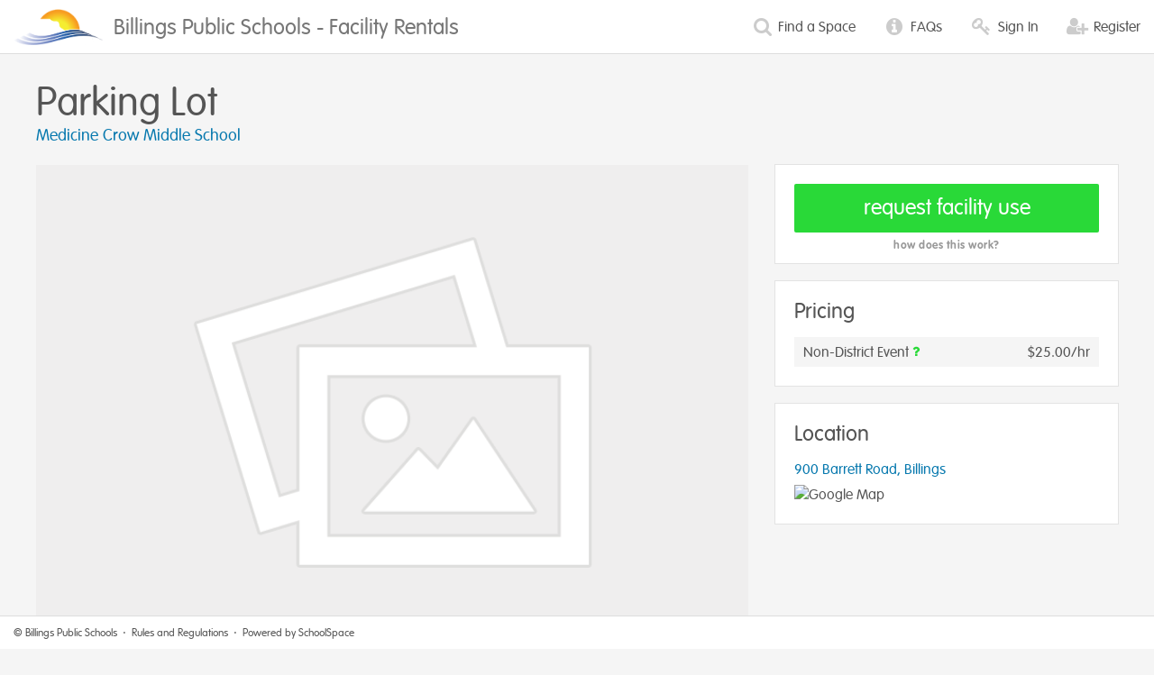

--- FILE ---
content_type: text/html; charset=utf-8
request_url: https://billings.schoolspace.us/space/medicine-crow/parking-lot
body_size: 16021
content:
<!DOCTYPE html>
<html>
<head>
  <title>Billings Public Schools - Facility Rentals | Medicine Crow Middle School | Parking Lot</title>
  <meta name="viewport" content="width=device-width, initial-scale=1, maximum-scale=1" />
  <meta name="msapplication-config" content="none"/>
  <script src="//maps.googleapis.com/maps/api/js?v=3.58&amp;libraries=geometry&amp;key=AIzaSyC1NuDR6kcIysuakoa-w1mRf0NZTHQCWd0" type="text/javascript" ></script>
  <script src="//cdn.rawgit.com/googlemaps/js-marker-clusterer/gh-pages/src/markerclusterer.js" type="text/javascript" async></script>
  
  
  
  
  <link rel="stylesheet" media="all" href="/assets/application-7bf48b13575db009b78d16240e0adb6e71e2a584c6c53404a2331c31957157cd.css" data-turbolinks-track="true" />
  <link href="https://s3-us-west-2.amazonaws.com/venyooz-stylesheets/12-20210125045801.css" media="all" data-turbolinks-track="true" rel="stylesheet" type="text/css">
  <script src="/assets/application-95c34fc396ab8d1d02f451da6cc59dd9ecb2084f86008dbaed8c797dd0266a43.js" data-turbolinks-track="true"></script>
  <script src="https://cdn.tiny.cloud/1/y2edgn2rjtag7y6mnzcsjuekbsh9f9lffd6riatnrxpu8vqj/tinymce/5/tinymce.min.js" referrerpolicy="origin"></script>
  <script type="text/javascript" src="//api.filepicker.io/v2/filepicker.js" async></script>
  <meta name="csrf-param" content="authenticity_token" />
<meta name="csrf-token" content="kdC1su0uXATnl8DQCiuAiccGdhR2wnudVigHPFzZSATAFGu5QeP65ZcQthGFDlWAuWPvflYGem6AN6KYSzXl2g==" />
  <script type="text/javascript" src="https://js.stripe.com/v2/"></script>
</head>

<body>

  <div id="js-flash"></div>

  <div class="page-frame">

  </div>


  <nav class="navbar navbar-fixed-top primary-navigation" role="navigation">
    <div class="container-fluid">
      <div class="navbar-header">
        <button type="button" class="navbar-toggle" data-toggle="collapse" data-target="#primary-nav">
          <span class="sr-only">Toggle navigation</span>
          <i class="fa fa-bars fa-gray"></i>
        </button>
        <a class="navbar-brand" href="/">
          <div class="logo">
              <img style="height: 40px; position:relative; top:-4px; margin-right: 5px" alt="Billings Logo" src="https://www.filepicker.io/api/file/wMvzXUb5TnWvSCV2KJwq" />
          </div>
          <div class="site-title">
            <h4 style="margin-top:8px; color: #777777">Billings Public Schools - Facility Rentals</h4>
          </div>
</a>      </div>

      <div class="collapse navbar-collapse" id="primary-nav">
        <ul class="nav navbar-nav navbar-right">

            <li>
              <a href="/find_space_form" data-toggle="modal" data-target="#findSpace" data-remote="true">
                <i class="fa fa-search fa-lg fa-gray" style="margin-right:3px;"></i> <span class="hidden-sm">Find a Space</span>
              </a>
            </li>


            <li class="hidden-xs hidden-sm">
              <a href="/page/FAQs">
                <i class="fa fa-info-circle fa-lg fa-gray fa-fw"></i> FAQs
</a>            </li>

            <li>
              <a data-toggle="modal" data-target="#signIn" href="#signIn">
                <i class="fa fa-key fa-lg fa-gray fa-fw"></i> <span class="hidden-sm">Sign In</span>
</a>            </li>
            <li>
              <a data-toggle="modal" data-target="#register" href="#register">
                <i class="fa fa-user-plus fa-lg fa-gray fa-fw"></i> <span class="hidden-sm">Register</span>
</a>            </li>



        </ul>
      </div>

    </div>
  </nav>

  <script>
     $('a[disabled=disabled]').click(function(event){
      return false; // Prevent link from following its href
     });
  </script>

<div class="div30"></div>

<div class="page-frame">

<style>
  .white-frame { border: 1px solid #fff; box-shadow: 0 0 0 1px rgba(0,0,0,0.07); }
</style>


<h1>Parking Lot</h1>
<h5>
  <a class="text-color5" href="/property/medicine-crow">Medicine Crow Middle School</a> 
  
  
</h5>

<div class="div20"></div>

<div class="row">

  <div class="col-md-8">

    <div id="carousel-space" class="carousel slide" data-ride="carousel" data-interval="false">


        <div class="carousel-inner">
          <div class="item active" style="width: 100%;">
            <img alt="No images for Parking Lot" style="width: 100%" src="/assets/facility_placeholder-815a8a31d2a29bdac68bb182c09297e6526cf04e8cf0533c6659f5ba453c7ed0.png" />
          </div>
        </div>



    </div>

    <div class="div20"></div>




  </div>

  <div class="col-md-4">

    <div class="white-frame" style="padding-bottom: 10px">


        <a class="btn btn-lg btn-color3 btn-block no-print" rel="nofollow" data-method="post" href="/new_request/0?space_id=5046">request facility use</a>


      <div class="div5"></div>

      <center class="text-gray field-label">
        <button name="button" type="submit" data-toggle="modal" data-target="#how" class="btn btn-icon btn-xs" style="padding: 0;">how does this work?</button>
      </center>

    </div>




    <div class="div20"></div>

    <div class="white-frame">

      <h4>Pricing</h4>

      <div class="div15"></div>

      <div class="container-fluid">
          <div class="row bg-ltgray" style="overflow: hidden; border-bottom: 1px solid #f5f5f5">
            <div class="col-xs-8" style="padding: 6px 10px 4px 10px">
              <span data-container="body" data-toggle="popover" data-trigger="hover" data-placement="left" data-content="Any Event not put on by an individual school or sponsored by the district" class="cursor-help">Non-District Event <i class="fa fa-question tip"></i></span>
            </div>
            <div class="col-xs-4 align-right" style="padding: 6px 10px 4px 10px">
               <span class="show-xs"> $25.00/hr</span>
            </div>
          </div>
      </div>


    </div>



    <div class="div20"></div>

    <div class="white-frame">

      <h4>Location</h4>

      <div class="div15"></div>

      <a href="https://www.google.com/maps/@45.8346143,-108.4619275,17z" target="_blank" class="text-color5">900 Barrett Road, Billings</a><br>
      <div class="div5"></div>
      <a href="https://www.google.com/maps/@45.8346143,-108.4619275,17z" target="_blank">
        <img src="https://maps.googleapis.com/maps/api/staticmap?center=45.8346143,-108.4619275&zoom=15&size=338x338&markers=color:0x555555|45.8346143,-108.4619275&format=png32&style=feature:road|element:geometry.stroke|visibility:off&style=feature:poi|visibility:off&style=feature:poi.park|visibility:on|color:0x91b65d&style=feature:road|element:geometry.fill|color:0xf3f3f3&style=feature:water|color:0x73aeca&style=element:labels.text|visibility:off&style=feature:road.local|element:labels.text.fill|visibility:on|color:0x999999&style=feature:road|element:labels.icon|visibility:off&style=feature:landscape.man_made|visibility:on|color:0xe3e3e3&style=feature:landscape.natural|visibility:off&key=AIzaSyC1NuDR6kcIysuakoa-w1mRf0NZTHQCWd0" style="width: 100%; border: 0" alt="Google Map">
      </a>

    </div>

  </div>

</div>

<script type="text/javascript">
  $('.carousel').carousel({
    interval: false
  });


</script>

<div class="modal" id="how" tabindex="-1" role="dialog" aria-labelledby="how" aria-hidden="true">
  <div class="modal-dialog" style="width: 600px">
    <div class="modal-content">
      <div class="modal-body" style="padding: 30px 30px 25px 30px">

        <button name="button" type="submit" data-toggle="modal" data-target="#how" class="btn btn-icon btn-md" style="position: absolute; top: 5px; right: 0"><i class='fa fa-remove fa-gray'></i></button>

        <h3>How does this work?</h3>

        <div class="div20"></div>

        <p class="text-xl text-color4">1. Submit a facility use request.</p>
        <p>Click on "request facility use" to create and submit an application for the Parking Lot. Keep in mind, you cannot request a date that is fewer than 5 days away, and requests are currently not being accepted for dates after 10/01/2026.</p>

        <div class="div10"></div>

        <p class="text-xl text-color4">2. Wait for approval.</p>
        <p>Please be patient while Billings staffers review the details of your application. They will contact you if they have any questions.</p>

        <div class="div10"></div>

        <p class="text-xl text-color4">3. Review and accept the terms.</p>
        <p>If your facility use is approved, you will be notified and asked to review a formal facility use agreement, complete with all pricing and terms. Once you accept the terms of the agreement, your facility use is confirmed and you are set for your event.</p>

      </div>

    </div>
  </div>
</div>



</div>


  <div class="footer-container no-print">
    <div class="footer-content">
      &copy; <a href="http://www.billingsschools.org" target="_blank">Billings Public Schools</a>
      &nbsp;&sdot;&nbsp; <a href="/rules">Rules and Regulations</a>
      &nbsp;&sdot;&nbsp; Powered by <a target="_blank" href="https://www.schoolspace.us">SchoolSpace</a>


    </div>
  </div>

<div class="modal fade" id="findSpace" tabindex="-1" role="dialog" aria-labelledby="findSpace" aria-hidden="false">
  <div class="modal-dialog modal-sm">
    <div class="modal-content" id="find-space-form">

      <div class="align-center" style="padding: 75px;"><i class="fa fa-search fa-5x text-gray fa-spin"></i></div>

    </div>
  </div>
</div>


<div class="modal fade signIn" id="signIn" role="dialog" aria-labelledby="signIn" aria-hidden="true">
  <div class="modal-dialog modal-sm">
    <div class="modal-content">

      <form class="new_user" id="new_user" action="/users/sign_in" accept-charset="UTF-8" method="post"><input name="utf8" type="hidden" value="&#x2713;" autocomplete="off" /><input type="hidden" name="authenticity_token" value="tIv94kmrAZPJ/ZAHD4x0cR/nzqQB5OViwfb8IVkvcOrlTyPp5Wancrl65saAqaF4YYJXziEg5JEX6VmFTsPdNA==" autocomplete="off" />

        <div class="modal-body">

          <div class="div5"></div>

          

          <div class="input-group">
            <span class="input-group-addon"><i class="fa fa-fw fa-envelope fa-gray"></i></span>
            <input placeholder="email" class="form-control" required="required" autofocus="autofocus" autocomplete="off" type="email" name="user[email]" id="user_email" />
          </div>

          <div class="div5"></div>

          <div class="input-group">
            <span class="input-group-addon"><i class="fa fa-fw fa-key fa-gray"></i></span>
            <input placeholder="password" class="form-control" required="required" autocomplete="off" type="password" name="user[password]" id="user_password" />
          </div>

          <div class="div5"></div>

            <div class="align-right">
              <input name="user[remember_me]" type="hidden" value="0" autocomplete="off" /><input type="checkbox" value="1" name="user[remember_me]" id="user_remember_me" />
              <label class="text-small" for="user_remember_me">Remember me</label><br>
            </div>
            <div class="div5"></div>

          <div class="text-small">
              <span class="text-gray">Don't have an account yet?</span> <a data-toggle="modal" data-trigger="#register" data-dismiss="modal" class="text-color5" href="#register">Register.</a><br />
              <span class="text-gray">Can't sign in?</span> <a class="text-color5" href="/users/password/new">Reset your password.</a><br />
              <span class="text-gray">No confirmation email?</span> <a class="text-color5" href="/users/confirmation/new">Request another.</a><br />
          </div>

        </div>

        
          <div class="modal-footer bg-color5">
            <input type="submit" name="commit" value="sign in" class="btn btn-color5 btn-lg btn-block" style="font-size: 30px" data-disable-with="sign in" />
          </div>
        

</form>
    </div>
  </div>
</div>

<script>
  $('#register').modal('hide');
</script>

  <div class="modal fade" id="register" role="dialog" aria-labelledby="register" aria-hidden="true">
    <div class="modal-dialog" style="width: 350px">
      <div class="modal-content">

        <form class="new_user" id="new_user" action="/users" accept-charset="UTF-8" method="post"><input name="utf8" type="hidden" value="&#x2713;" autocomplete="off" /><input type="hidden" name="authenticity_token" value="RjjjKVOPEEtkqtiDctRDgwYMRAQuKOgY/eoeRpK0jMUX/D0i/0K2qhQtrkL98ZaKeGndbg7s6esr9bvihVghGw==" autocomplete="off" />

          <div class="modal-body">

            <div class="div5"></div>

            <h3>Register</h3>

            <div class="div15"></div>

            

            <div class="text-small">
              Already have an account? <a data-toggle="modal" data-trigger="#signIn" data-dismiss="modal" class="text-color4" href="#signIn">Sign in.</a><br />
            </div>

            <div class="div10"></div>

            <div class="row">
              <div class="col-md-12">
                <div class="input-group">
                  <span class="input-group-addon"><i class="fa fa-fw fa-user fa-gray"></i></span>
                  <input placeholder="first name" class="form-control" required="required" autofocus="autofocus" autocomplete="off" maxlength="25" size="25" type="text" name="user[firstname]" id="user_firstname" />
                </div>
              </div>
            </div>

            <div class="div5"></div>

            <div class="row">
              <div class="col-md-12">
                <div class="input-group">
                  <span class="input-group-addon"><i class="fa fa-fw fa-user fa-gray"></i></span>
                  <input placeholder="last name" class="form-control" required="required" autocomplete="off" maxlength="25" size="25" type="text" name="user[lastname]" id="user_lastname" />
                </div>
              </div>
            </div>

            <div class="div5"></div>

            <div class="row">
              <div class="col-md-12">
                <div class="input-group">
                  <span class="input-group-addon"><i class="fa fa-fw fa-envelope fa-gray"></i></span>
                  <input placeholder="email address" class="form-control" required="required" autocomplete="off" type="email" name="user[email]" id="user_email" />
                </div>
              </div>
            </div>

            <div class="div5"></div>

            <div class="row">
              <div class="col-md-12">
                <div class="input-group">
                  <span class="input-group-addon"><i class="fa fa-fw fa-lock fa-gray"></i></span>
                  <input placeholder="password (min 8 characters)" class="form-control" required="required" autocomplete="off" type="password" name="user[password]" id="user_password" />
                </div>
              </div>
            </div>

            <div class="div5"></div>

            <div class="row">
              <div class="col-md-12">
                <div class="input-group">
                  <span class="input-group-addon"><i class="fa fa-fw fa-lock fa-gray"></i></span>
                  <input placeholder="repeat password" class="form-control" required="required" autocomplete="off" type="password" name="user[password_confirmation]" id="user_password_confirmation" />
                </div>
              </div>
            </div>

            <div class="div10"></div>

            <div class="g-recaptcha" data-sitekey="6LeNGeMZAAAAAJ3eSsNjJNVeTWadfkeV4LgatuUJ"></div>

          </div>


            <div class="modal-footer bg-color4">
              <input type="submit" name="commit" value="register" class="btn btn-color4 btn-lg btn-block" data-disable-with="register" />
            </div>


</form>
      </div>
    </div>
  </div>



  <script src="https://www.google.com/recaptcha/api.js" async defer></script>

<script>
  $(function () {
    $('[data-toggle="tooltip"]').tooltip()
  });
  $(function () {
    $('[data-toggle="popover"]').popover()
  });
</script>

  <script>

    (function(i,s,o,g,r,a,m){i['GoogleAnalyticsObject']=r;i[r]=i[r]||function(){
    (i[r].q=i[r].q||[]).push(arguments)},i[r].l=1*new Date();a=s.createElement(o),
    m=s.getElementsByTagName(o)[0];a.async=1;a.src=g;m.parentNode.insertBefore(a,m)
    })(window,document,'script','//www.google-analytics.com/analytics.js','ga');

    ga('create', "UA-27349950-14", 'auto');


    ga('send', 'pageview');


  </script>

</body>

</html>

--- FILE ---
content_type: text/html; charset=utf-8
request_url: https://www.google.com/recaptcha/api2/anchor?ar=1&k=6LeNGeMZAAAAAJ3eSsNjJNVeTWadfkeV4LgatuUJ&co=aHR0cHM6Ly9iaWxsaW5ncy5zY2hvb2xzcGFjZS51czo0NDM.&hl=en&v=PoyoqOPhxBO7pBk68S4YbpHZ&size=normal&anchor-ms=20000&execute-ms=30000&cb=q5fhafjf0e9z
body_size: 49425
content:
<!DOCTYPE HTML><html dir="ltr" lang="en"><head><meta http-equiv="Content-Type" content="text/html; charset=UTF-8">
<meta http-equiv="X-UA-Compatible" content="IE=edge">
<title>reCAPTCHA</title>
<style type="text/css">
/* cyrillic-ext */
@font-face {
  font-family: 'Roboto';
  font-style: normal;
  font-weight: 400;
  font-stretch: 100%;
  src: url(//fonts.gstatic.com/s/roboto/v48/KFO7CnqEu92Fr1ME7kSn66aGLdTylUAMa3GUBHMdazTgWw.woff2) format('woff2');
  unicode-range: U+0460-052F, U+1C80-1C8A, U+20B4, U+2DE0-2DFF, U+A640-A69F, U+FE2E-FE2F;
}
/* cyrillic */
@font-face {
  font-family: 'Roboto';
  font-style: normal;
  font-weight: 400;
  font-stretch: 100%;
  src: url(//fonts.gstatic.com/s/roboto/v48/KFO7CnqEu92Fr1ME7kSn66aGLdTylUAMa3iUBHMdazTgWw.woff2) format('woff2');
  unicode-range: U+0301, U+0400-045F, U+0490-0491, U+04B0-04B1, U+2116;
}
/* greek-ext */
@font-face {
  font-family: 'Roboto';
  font-style: normal;
  font-weight: 400;
  font-stretch: 100%;
  src: url(//fonts.gstatic.com/s/roboto/v48/KFO7CnqEu92Fr1ME7kSn66aGLdTylUAMa3CUBHMdazTgWw.woff2) format('woff2');
  unicode-range: U+1F00-1FFF;
}
/* greek */
@font-face {
  font-family: 'Roboto';
  font-style: normal;
  font-weight: 400;
  font-stretch: 100%;
  src: url(//fonts.gstatic.com/s/roboto/v48/KFO7CnqEu92Fr1ME7kSn66aGLdTylUAMa3-UBHMdazTgWw.woff2) format('woff2');
  unicode-range: U+0370-0377, U+037A-037F, U+0384-038A, U+038C, U+038E-03A1, U+03A3-03FF;
}
/* math */
@font-face {
  font-family: 'Roboto';
  font-style: normal;
  font-weight: 400;
  font-stretch: 100%;
  src: url(//fonts.gstatic.com/s/roboto/v48/KFO7CnqEu92Fr1ME7kSn66aGLdTylUAMawCUBHMdazTgWw.woff2) format('woff2');
  unicode-range: U+0302-0303, U+0305, U+0307-0308, U+0310, U+0312, U+0315, U+031A, U+0326-0327, U+032C, U+032F-0330, U+0332-0333, U+0338, U+033A, U+0346, U+034D, U+0391-03A1, U+03A3-03A9, U+03B1-03C9, U+03D1, U+03D5-03D6, U+03F0-03F1, U+03F4-03F5, U+2016-2017, U+2034-2038, U+203C, U+2040, U+2043, U+2047, U+2050, U+2057, U+205F, U+2070-2071, U+2074-208E, U+2090-209C, U+20D0-20DC, U+20E1, U+20E5-20EF, U+2100-2112, U+2114-2115, U+2117-2121, U+2123-214F, U+2190, U+2192, U+2194-21AE, U+21B0-21E5, U+21F1-21F2, U+21F4-2211, U+2213-2214, U+2216-22FF, U+2308-230B, U+2310, U+2319, U+231C-2321, U+2336-237A, U+237C, U+2395, U+239B-23B7, U+23D0, U+23DC-23E1, U+2474-2475, U+25AF, U+25B3, U+25B7, U+25BD, U+25C1, U+25CA, U+25CC, U+25FB, U+266D-266F, U+27C0-27FF, U+2900-2AFF, U+2B0E-2B11, U+2B30-2B4C, U+2BFE, U+3030, U+FF5B, U+FF5D, U+1D400-1D7FF, U+1EE00-1EEFF;
}
/* symbols */
@font-face {
  font-family: 'Roboto';
  font-style: normal;
  font-weight: 400;
  font-stretch: 100%;
  src: url(//fonts.gstatic.com/s/roboto/v48/KFO7CnqEu92Fr1ME7kSn66aGLdTylUAMaxKUBHMdazTgWw.woff2) format('woff2');
  unicode-range: U+0001-000C, U+000E-001F, U+007F-009F, U+20DD-20E0, U+20E2-20E4, U+2150-218F, U+2190, U+2192, U+2194-2199, U+21AF, U+21E6-21F0, U+21F3, U+2218-2219, U+2299, U+22C4-22C6, U+2300-243F, U+2440-244A, U+2460-24FF, U+25A0-27BF, U+2800-28FF, U+2921-2922, U+2981, U+29BF, U+29EB, U+2B00-2BFF, U+4DC0-4DFF, U+FFF9-FFFB, U+10140-1018E, U+10190-1019C, U+101A0, U+101D0-101FD, U+102E0-102FB, U+10E60-10E7E, U+1D2C0-1D2D3, U+1D2E0-1D37F, U+1F000-1F0FF, U+1F100-1F1AD, U+1F1E6-1F1FF, U+1F30D-1F30F, U+1F315, U+1F31C, U+1F31E, U+1F320-1F32C, U+1F336, U+1F378, U+1F37D, U+1F382, U+1F393-1F39F, U+1F3A7-1F3A8, U+1F3AC-1F3AF, U+1F3C2, U+1F3C4-1F3C6, U+1F3CA-1F3CE, U+1F3D4-1F3E0, U+1F3ED, U+1F3F1-1F3F3, U+1F3F5-1F3F7, U+1F408, U+1F415, U+1F41F, U+1F426, U+1F43F, U+1F441-1F442, U+1F444, U+1F446-1F449, U+1F44C-1F44E, U+1F453, U+1F46A, U+1F47D, U+1F4A3, U+1F4B0, U+1F4B3, U+1F4B9, U+1F4BB, U+1F4BF, U+1F4C8-1F4CB, U+1F4D6, U+1F4DA, U+1F4DF, U+1F4E3-1F4E6, U+1F4EA-1F4ED, U+1F4F7, U+1F4F9-1F4FB, U+1F4FD-1F4FE, U+1F503, U+1F507-1F50B, U+1F50D, U+1F512-1F513, U+1F53E-1F54A, U+1F54F-1F5FA, U+1F610, U+1F650-1F67F, U+1F687, U+1F68D, U+1F691, U+1F694, U+1F698, U+1F6AD, U+1F6B2, U+1F6B9-1F6BA, U+1F6BC, U+1F6C6-1F6CF, U+1F6D3-1F6D7, U+1F6E0-1F6EA, U+1F6F0-1F6F3, U+1F6F7-1F6FC, U+1F700-1F7FF, U+1F800-1F80B, U+1F810-1F847, U+1F850-1F859, U+1F860-1F887, U+1F890-1F8AD, U+1F8B0-1F8BB, U+1F8C0-1F8C1, U+1F900-1F90B, U+1F93B, U+1F946, U+1F984, U+1F996, U+1F9E9, U+1FA00-1FA6F, U+1FA70-1FA7C, U+1FA80-1FA89, U+1FA8F-1FAC6, U+1FACE-1FADC, U+1FADF-1FAE9, U+1FAF0-1FAF8, U+1FB00-1FBFF;
}
/* vietnamese */
@font-face {
  font-family: 'Roboto';
  font-style: normal;
  font-weight: 400;
  font-stretch: 100%;
  src: url(//fonts.gstatic.com/s/roboto/v48/KFO7CnqEu92Fr1ME7kSn66aGLdTylUAMa3OUBHMdazTgWw.woff2) format('woff2');
  unicode-range: U+0102-0103, U+0110-0111, U+0128-0129, U+0168-0169, U+01A0-01A1, U+01AF-01B0, U+0300-0301, U+0303-0304, U+0308-0309, U+0323, U+0329, U+1EA0-1EF9, U+20AB;
}
/* latin-ext */
@font-face {
  font-family: 'Roboto';
  font-style: normal;
  font-weight: 400;
  font-stretch: 100%;
  src: url(//fonts.gstatic.com/s/roboto/v48/KFO7CnqEu92Fr1ME7kSn66aGLdTylUAMa3KUBHMdazTgWw.woff2) format('woff2');
  unicode-range: U+0100-02BA, U+02BD-02C5, U+02C7-02CC, U+02CE-02D7, U+02DD-02FF, U+0304, U+0308, U+0329, U+1D00-1DBF, U+1E00-1E9F, U+1EF2-1EFF, U+2020, U+20A0-20AB, U+20AD-20C0, U+2113, U+2C60-2C7F, U+A720-A7FF;
}
/* latin */
@font-face {
  font-family: 'Roboto';
  font-style: normal;
  font-weight: 400;
  font-stretch: 100%;
  src: url(//fonts.gstatic.com/s/roboto/v48/KFO7CnqEu92Fr1ME7kSn66aGLdTylUAMa3yUBHMdazQ.woff2) format('woff2');
  unicode-range: U+0000-00FF, U+0131, U+0152-0153, U+02BB-02BC, U+02C6, U+02DA, U+02DC, U+0304, U+0308, U+0329, U+2000-206F, U+20AC, U+2122, U+2191, U+2193, U+2212, U+2215, U+FEFF, U+FFFD;
}
/* cyrillic-ext */
@font-face {
  font-family: 'Roboto';
  font-style: normal;
  font-weight: 500;
  font-stretch: 100%;
  src: url(//fonts.gstatic.com/s/roboto/v48/KFO7CnqEu92Fr1ME7kSn66aGLdTylUAMa3GUBHMdazTgWw.woff2) format('woff2');
  unicode-range: U+0460-052F, U+1C80-1C8A, U+20B4, U+2DE0-2DFF, U+A640-A69F, U+FE2E-FE2F;
}
/* cyrillic */
@font-face {
  font-family: 'Roboto';
  font-style: normal;
  font-weight: 500;
  font-stretch: 100%;
  src: url(//fonts.gstatic.com/s/roboto/v48/KFO7CnqEu92Fr1ME7kSn66aGLdTylUAMa3iUBHMdazTgWw.woff2) format('woff2');
  unicode-range: U+0301, U+0400-045F, U+0490-0491, U+04B0-04B1, U+2116;
}
/* greek-ext */
@font-face {
  font-family: 'Roboto';
  font-style: normal;
  font-weight: 500;
  font-stretch: 100%;
  src: url(//fonts.gstatic.com/s/roboto/v48/KFO7CnqEu92Fr1ME7kSn66aGLdTylUAMa3CUBHMdazTgWw.woff2) format('woff2');
  unicode-range: U+1F00-1FFF;
}
/* greek */
@font-face {
  font-family: 'Roboto';
  font-style: normal;
  font-weight: 500;
  font-stretch: 100%;
  src: url(//fonts.gstatic.com/s/roboto/v48/KFO7CnqEu92Fr1ME7kSn66aGLdTylUAMa3-UBHMdazTgWw.woff2) format('woff2');
  unicode-range: U+0370-0377, U+037A-037F, U+0384-038A, U+038C, U+038E-03A1, U+03A3-03FF;
}
/* math */
@font-face {
  font-family: 'Roboto';
  font-style: normal;
  font-weight: 500;
  font-stretch: 100%;
  src: url(//fonts.gstatic.com/s/roboto/v48/KFO7CnqEu92Fr1ME7kSn66aGLdTylUAMawCUBHMdazTgWw.woff2) format('woff2');
  unicode-range: U+0302-0303, U+0305, U+0307-0308, U+0310, U+0312, U+0315, U+031A, U+0326-0327, U+032C, U+032F-0330, U+0332-0333, U+0338, U+033A, U+0346, U+034D, U+0391-03A1, U+03A3-03A9, U+03B1-03C9, U+03D1, U+03D5-03D6, U+03F0-03F1, U+03F4-03F5, U+2016-2017, U+2034-2038, U+203C, U+2040, U+2043, U+2047, U+2050, U+2057, U+205F, U+2070-2071, U+2074-208E, U+2090-209C, U+20D0-20DC, U+20E1, U+20E5-20EF, U+2100-2112, U+2114-2115, U+2117-2121, U+2123-214F, U+2190, U+2192, U+2194-21AE, U+21B0-21E5, U+21F1-21F2, U+21F4-2211, U+2213-2214, U+2216-22FF, U+2308-230B, U+2310, U+2319, U+231C-2321, U+2336-237A, U+237C, U+2395, U+239B-23B7, U+23D0, U+23DC-23E1, U+2474-2475, U+25AF, U+25B3, U+25B7, U+25BD, U+25C1, U+25CA, U+25CC, U+25FB, U+266D-266F, U+27C0-27FF, U+2900-2AFF, U+2B0E-2B11, U+2B30-2B4C, U+2BFE, U+3030, U+FF5B, U+FF5D, U+1D400-1D7FF, U+1EE00-1EEFF;
}
/* symbols */
@font-face {
  font-family: 'Roboto';
  font-style: normal;
  font-weight: 500;
  font-stretch: 100%;
  src: url(//fonts.gstatic.com/s/roboto/v48/KFO7CnqEu92Fr1ME7kSn66aGLdTylUAMaxKUBHMdazTgWw.woff2) format('woff2');
  unicode-range: U+0001-000C, U+000E-001F, U+007F-009F, U+20DD-20E0, U+20E2-20E4, U+2150-218F, U+2190, U+2192, U+2194-2199, U+21AF, U+21E6-21F0, U+21F3, U+2218-2219, U+2299, U+22C4-22C6, U+2300-243F, U+2440-244A, U+2460-24FF, U+25A0-27BF, U+2800-28FF, U+2921-2922, U+2981, U+29BF, U+29EB, U+2B00-2BFF, U+4DC0-4DFF, U+FFF9-FFFB, U+10140-1018E, U+10190-1019C, U+101A0, U+101D0-101FD, U+102E0-102FB, U+10E60-10E7E, U+1D2C0-1D2D3, U+1D2E0-1D37F, U+1F000-1F0FF, U+1F100-1F1AD, U+1F1E6-1F1FF, U+1F30D-1F30F, U+1F315, U+1F31C, U+1F31E, U+1F320-1F32C, U+1F336, U+1F378, U+1F37D, U+1F382, U+1F393-1F39F, U+1F3A7-1F3A8, U+1F3AC-1F3AF, U+1F3C2, U+1F3C4-1F3C6, U+1F3CA-1F3CE, U+1F3D4-1F3E0, U+1F3ED, U+1F3F1-1F3F3, U+1F3F5-1F3F7, U+1F408, U+1F415, U+1F41F, U+1F426, U+1F43F, U+1F441-1F442, U+1F444, U+1F446-1F449, U+1F44C-1F44E, U+1F453, U+1F46A, U+1F47D, U+1F4A3, U+1F4B0, U+1F4B3, U+1F4B9, U+1F4BB, U+1F4BF, U+1F4C8-1F4CB, U+1F4D6, U+1F4DA, U+1F4DF, U+1F4E3-1F4E6, U+1F4EA-1F4ED, U+1F4F7, U+1F4F9-1F4FB, U+1F4FD-1F4FE, U+1F503, U+1F507-1F50B, U+1F50D, U+1F512-1F513, U+1F53E-1F54A, U+1F54F-1F5FA, U+1F610, U+1F650-1F67F, U+1F687, U+1F68D, U+1F691, U+1F694, U+1F698, U+1F6AD, U+1F6B2, U+1F6B9-1F6BA, U+1F6BC, U+1F6C6-1F6CF, U+1F6D3-1F6D7, U+1F6E0-1F6EA, U+1F6F0-1F6F3, U+1F6F7-1F6FC, U+1F700-1F7FF, U+1F800-1F80B, U+1F810-1F847, U+1F850-1F859, U+1F860-1F887, U+1F890-1F8AD, U+1F8B0-1F8BB, U+1F8C0-1F8C1, U+1F900-1F90B, U+1F93B, U+1F946, U+1F984, U+1F996, U+1F9E9, U+1FA00-1FA6F, U+1FA70-1FA7C, U+1FA80-1FA89, U+1FA8F-1FAC6, U+1FACE-1FADC, U+1FADF-1FAE9, U+1FAF0-1FAF8, U+1FB00-1FBFF;
}
/* vietnamese */
@font-face {
  font-family: 'Roboto';
  font-style: normal;
  font-weight: 500;
  font-stretch: 100%;
  src: url(//fonts.gstatic.com/s/roboto/v48/KFO7CnqEu92Fr1ME7kSn66aGLdTylUAMa3OUBHMdazTgWw.woff2) format('woff2');
  unicode-range: U+0102-0103, U+0110-0111, U+0128-0129, U+0168-0169, U+01A0-01A1, U+01AF-01B0, U+0300-0301, U+0303-0304, U+0308-0309, U+0323, U+0329, U+1EA0-1EF9, U+20AB;
}
/* latin-ext */
@font-face {
  font-family: 'Roboto';
  font-style: normal;
  font-weight: 500;
  font-stretch: 100%;
  src: url(//fonts.gstatic.com/s/roboto/v48/KFO7CnqEu92Fr1ME7kSn66aGLdTylUAMa3KUBHMdazTgWw.woff2) format('woff2');
  unicode-range: U+0100-02BA, U+02BD-02C5, U+02C7-02CC, U+02CE-02D7, U+02DD-02FF, U+0304, U+0308, U+0329, U+1D00-1DBF, U+1E00-1E9F, U+1EF2-1EFF, U+2020, U+20A0-20AB, U+20AD-20C0, U+2113, U+2C60-2C7F, U+A720-A7FF;
}
/* latin */
@font-face {
  font-family: 'Roboto';
  font-style: normal;
  font-weight: 500;
  font-stretch: 100%;
  src: url(//fonts.gstatic.com/s/roboto/v48/KFO7CnqEu92Fr1ME7kSn66aGLdTylUAMa3yUBHMdazQ.woff2) format('woff2');
  unicode-range: U+0000-00FF, U+0131, U+0152-0153, U+02BB-02BC, U+02C6, U+02DA, U+02DC, U+0304, U+0308, U+0329, U+2000-206F, U+20AC, U+2122, U+2191, U+2193, U+2212, U+2215, U+FEFF, U+FFFD;
}
/* cyrillic-ext */
@font-face {
  font-family: 'Roboto';
  font-style: normal;
  font-weight: 900;
  font-stretch: 100%;
  src: url(//fonts.gstatic.com/s/roboto/v48/KFO7CnqEu92Fr1ME7kSn66aGLdTylUAMa3GUBHMdazTgWw.woff2) format('woff2');
  unicode-range: U+0460-052F, U+1C80-1C8A, U+20B4, U+2DE0-2DFF, U+A640-A69F, U+FE2E-FE2F;
}
/* cyrillic */
@font-face {
  font-family: 'Roboto';
  font-style: normal;
  font-weight: 900;
  font-stretch: 100%;
  src: url(//fonts.gstatic.com/s/roboto/v48/KFO7CnqEu92Fr1ME7kSn66aGLdTylUAMa3iUBHMdazTgWw.woff2) format('woff2');
  unicode-range: U+0301, U+0400-045F, U+0490-0491, U+04B0-04B1, U+2116;
}
/* greek-ext */
@font-face {
  font-family: 'Roboto';
  font-style: normal;
  font-weight: 900;
  font-stretch: 100%;
  src: url(//fonts.gstatic.com/s/roboto/v48/KFO7CnqEu92Fr1ME7kSn66aGLdTylUAMa3CUBHMdazTgWw.woff2) format('woff2');
  unicode-range: U+1F00-1FFF;
}
/* greek */
@font-face {
  font-family: 'Roboto';
  font-style: normal;
  font-weight: 900;
  font-stretch: 100%;
  src: url(//fonts.gstatic.com/s/roboto/v48/KFO7CnqEu92Fr1ME7kSn66aGLdTylUAMa3-UBHMdazTgWw.woff2) format('woff2');
  unicode-range: U+0370-0377, U+037A-037F, U+0384-038A, U+038C, U+038E-03A1, U+03A3-03FF;
}
/* math */
@font-face {
  font-family: 'Roboto';
  font-style: normal;
  font-weight: 900;
  font-stretch: 100%;
  src: url(//fonts.gstatic.com/s/roboto/v48/KFO7CnqEu92Fr1ME7kSn66aGLdTylUAMawCUBHMdazTgWw.woff2) format('woff2');
  unicode-range: U+0302-0303, U+0305, U+0307-0308, U+0310, U+0312, U+0315, U+031A, U+0326-0327, U+032C, U+032F-0330, U+0332-0333, U+0338, U+033A, U+0346, U+034D, U+0391-03A1, U+03A3-03A9, U+03B1-03C9, U+03D1, U+03D5-03D6, U+03F0-03F1, U+03F4-03F5, U+2016-2017, U+2034-2038, U+203C, U+2040, U+2043, U+2047, U+2050, U+2057, U+205F, U+2070-2071, U+2074-208E, U+2090-209C, U+20D0-20DC, U+20E1, U+20E5-20EF, U+2100-2112, U+2114-2115, U+2117-2121, U+2123-214F, U+2190, U+2192, U+2194-21AE, U+21B0-21E5, U+21F1-21F2, U+21F4-2211, U+2213-2214, U+2216-22FF, U+2308-230B, U+2310, U+2319, U+231C-2321, U+2336-237A, U+237C, U+2395, U+239B-23B7, U+23D0, U+23DC-23E1, U+2474-2475, U+25AF, U+25B3, U+25B7, U+25BD, U+25C1, U+25CA, U+25CC, U+25FB, U+266D-266F, U+27C0-27FF, U+2900-2AFF, U+2B0E-2B11, U+2B30-2B4C, U+2BFE, U+3030, U+FF5B, U+FF5D, U+1D400-1D7FF, U+1EE00-1EEFF;
}
/* symbols */
@font-face {
  font-family: 'Roboto';
  font-style: normal;
  font-weight: 900;
  font-stretch: 100%;
  src: url(//fonts.gstatic.com/s/roboto/v48/KFO7CnqEu92Fr1ME7kSn66aGLdTylUAMaxKUBHMdazTgWw.woff2) format('woff2');
  unicode-range: U+0001-000C, U+000E-001F, U+007F-009F, U+20DD-20E0, U+20E2-20E4, U+2150-218F, U+2190, U+2192, U+2194-2199, U+21AF, U+21E6-21F0, U+21F3, U+2218-2219, U+2299, U+22C4-22C6, U+2300-243F, U+2440-244A, U+2460-24FF, U+25A0-27BF, U+2800-28FF, U+2921-2922, U+2981, U+29BF, U+29EB, U+2B00-2BFF, U+4DC0-4DFF, U+FFF9-FFFB, U+10140-1018E, U+10190-1019C, U+101A0, U+101D0-101FD, U+102E0-102FB, U+10E60-10E7E, U+1D2C0-1D2D3, U+1D2E0-1D37F, U+1F000-1F0FF, U+1F100-1F1AD, U+1F1E6-1F1FF, U+1F30D-1F30F, U+1F315, U+1F31C, U+1F31E, U+1F320-1F32C, U+1F336, U+1F378, U+1F37D, U+1F382, U+1F393-1F39F, U+1F3A7-1F3A8, U+1F3AC-1F3AF, U+1F3C2, U+1F3C4-1F3C6, U+1F3CA-1F3CE, U+1F3D4-1F3E0, U+1F3ED, U+1F3F1-1F3F3, U+1F3F5-1F3F7, U+1F408, U+1F415, U+1F41F, U+1F426, U+1F43F, U+1F441-1F442, U+1F444, U+1F446-1F449, U+1F44C-1F44E, U+1F453, U+1F46A, U+1F47D, U+1F4A3, U+1F4B0, U+1F4B3, U+1F4B9, U+1F4BB, U+1F4BF, U+1F4C8-1F4CB, U+1F4D6, U+1F4DA, U+1F4DF, U+1F4E3-1F4E6, U+1F4EA-1F4ED, U+1F4F7, U+1F4F9-1F4FB, U+1F4FD-1F4FE, U+1F503, U+1F507-1F50B, U+1F50D, U+1F512-1F513, U+1F53E-1F54A, U+1F54F-1F5FA, U+1F610, U+1F650-1F67F, U+1F687, U+1F68D, U+1F691, U+1F694, U+1F698, U+1F6AD, U+1F6B2, U+1F6B9-1F6BA, U+1F6BC, U+1F6C6-1F6CF, U+1F6D3-1F6D7, U+1F6E0-1F6EA, U+1F6F0-1F6F3, U+1F6F7-1F6FC, U+1F700-1F7FF, U+1F800-1F80B, U+1F810-1F847, U+1F850-1F859, U+1F860-1F887, U+1F890-1F8AD, U+1F8B0-1F8BB, U+1F8C0-1F8C1, U+1F900-1F90B, U+1F93B, U+1F946, U+1F984, U+1F996, U+1F9E9, U+1FA00-1FA6F, U+1FA70-1FA7C, U+1FA80-1FA89, U+1FA8F-1FAC6, U+1FACE-1FADC, U+1FADF-1FAE9, U+1FAF0-1FAF8, U+1FB00-1FBFF;
}
/* vietnamese */
@font-face {
  font-family: 'Roboto';
  font-style: normal;
  font-weight: 900;
  font-stretch: 100%;
  src: url(//fonts.gstatic.com/s/roboto/v48/KFO7CnqEu92Fr1ME7kSn66aGLdTylUAMa3OUBHMdazTgWw.woff2) format('woff2');
  unicode-range: U+0102-0103, U+0110-0111, U+0128-0129, U+0168-0169, U+01A0-01A1, U+01AF-01B0, U+0300-0301, U+0303-0304, U+0308-0309, U+0323, U+0329, U+1EA0-1EF9, U+20AB;
}
/* latin-ext */
@font-face {
  font-family: 'Roboto';
  font-style: normal;
  font-weight: 900;
  font-stretch: 100%;
  src: url(//fonts.gstatic.com/s/roboto/v48/KFO7CnqEu92Fr1ME7kSn66aGLdTylUAMa3KUBHMdazTgWw.woff2) format('woff2');
  unicode-range: U+0100-02BA, U+02BD-02C5, U+02C7-02CC, U+02CE-02D7, U+02DD-02FF, U+0304, U+0308, U+0329, U+1D00-1DBF, U+1E00-1E9F, U+1EF2-1EFF, U+2020, U+20A0-20AB, U+20AD-20C0, U+2113, U+2C60-2C7F, U+A720-A7FF;
}
/* latin */
@font-face {
  font-family: 'Roboto';
  font-style: normal;
  font-weight: 900;
  font-stretch: 100%;
  src: url(//fonts.gstatic.com/s/roboto/v48/KFO7CnqEu92Fr1ME7kSn66aGLdTylUAMa3yUBHMdazQ.woff2) format('woff2');
  unicode-range: U+0000-00FF, U+0131, U+0152-0153, U+02BB-02BC, U+02C6, U+02DA, U+02DC, U+0304, U+0308, U+0329, U+2000-206F, U+20AC, U+2122, U+2191, U+2193, U+2212, U+2215, U+FEFF, U+FFFD;
}

</style>
<link rel="stylesheet" type="text/css" href="https://www.gstatic.com/recaptcha/releases/PoyoqOPhxBO7pBk68S4YbpHZ/styles__ltr.css">
<script nonce="AFzwO8ZiznEVz0eOdBNCIg" type="text/javascript">window['__recaptcha_api'] = 'https://www.google.com/recaptcha/api2/';</script>
<script type="text/javascript" src="https://www.gstatic.com/recaptcha/releases/PoyoqOPhxBO7pBk68S4YbpHZ/recaptcha__en.js" nonce="AFzwO8ZiznEVz0eOdBNCIg">
      
    </script></head>
<body><div id="rc-anchor-alert" class="rc-anchor-alert"></div>
<input type="hidden" id="recaptcha-token" value="[base64]">
<script type="text/javascript" nonce="AFzwO8ZiznEVz0eOdBNCIg">
      recaptcha.anchor.Main.init("[\x22ainput\x22,[\x22bgdata\x22,\x22\x22,\[base64]/[base64]/[base64]/bmV3IHJbeF0oY1swXSk6RT09Mj9uZXcgclt4XShjWzBdLGNbMV0pOkU9PTM/bmV3IHJbeF0oY1swXSxjWzFdLGNbMl0pOkU9PTQ/[base64]/[base64]/[base64]/[base64]/[base64]/[base64]/[base64]/[base64]\x22,\[base64]\\u003d\\u003d\x22,\x22R3/[base64]/CjsKPw5bDoA3DjMK8wqgfNMOuPsOXVsKIw7NTw53DhmPDnETCsEzDgxvDiyTDgsOnwqJUw4DCjcOMwoBJwqpHwpwLwoYFw4rDnsKXfBjDoC7CkyzCgcOSdMOqQ8KFBMO5Q8OGDsK/DhhzTSXChMKtKcOkwrMBFgwwDcOJwrZcLcOJK8OEHsK0wpXDlMO6wq4+e8OENw7CszLDtV/Csm7ChlldwoEBV2gOXsKkwrrDp0LDsjIHw7fCgFnDtsOMT8KHwqNMwqvDucKRwr4DwrrCmsKFw5JAw5hRwrLDiMOQw7zCjSLDlynCr8OmfTHCuMKdBMOTwpXColjDhMKGw5JdQsKIw7EZNcO9a8KrwrQ8M8KAw53DhcOuVAfCpm/DsVMywrUAalV+JSDDnWPCs8OMBT9Bw7QCwo17w7/Dj8Kkw5k6PMKYw7pNwqoHwrnCswHDu33CvsKcw6XDv13CqsOawp7CgC3ChsOjRMKCLw7Clh7CkVfDjsOmNFRiwq/DqcO6w4t4SAN9wrfDq3fDusKXZTTCi8OYw7DCtsKiwp/CnsKrwpc8wrvCrGHCmD3CrWDDs8K+OCjDnMK9CsOXXsOgG21Bw4LCnWDDpBMBw7PCpsOmwpVcM8K8LxdxHMK8w70wwqfClsOrHMKXcSprwr/Du0XDsEo4ChPDjMOIwphxw4BcwpTCuGnCucOcccOSwq4GDMOnDMKXw67DpWEBOsODQ3vCtBHDpTk0XMOiw5DDsn8iTcKkwr9ADsOMXBjCnsK6IsKndcOkCyjCmsODC8OsFlcQaFXDnMKML8KTwrlpA09Cw5UNacKnw7/DpcOnDMKdwqZtaU/DomzCiUtdCMK0McOdw6/DlDvDpsKqO8OACHPCrcODCWY+eDDCui/CisOgw5jDkzbDl2Fxw4x6RRg9Am14acK7wpzDug/CggjDjsOGw6cPwqpvwp4KdcK7YcOZw49/DQwpfF7DsG4FbsOtwrZDwr/CisO3SsKdwr3Co8ORwoPCr8O1PsKJwol6TMOJwrrCjsOwwrDDk8O3w6s2L8K6bsOEw4LDm8KPw5l9woLDgMO7TC48EyNYw7Z/b0YNw7giw6cUS3/[base64]/[base64]/[base64]/[base64]/w70RLmLCmsKVEcK9wo41wpXDlj/[base64]/[base64]/[base64]/YjvDgcK6wqQLFcK0YMOiwp96BAJwL0ADHcKbw7I4w5zDn1sRwqLDmWsnesKaAcOyaMKpUsKYw4B5J8O0w6UfwqHDq3lgwoAnSMKwwrM3PDFdwqM+HWnDinVQwpF/[base64]/[base64]/J1zCvMKyRDAlSxs/[base64]/Dk8O8wr5bN8KPw6dzw7dAwolSw7BywpkNw4/Ct8KLLQTCnkJmwqswwr/DsgLDsU5lwqB3wrhZw5kWwqzDmQQYbcKpe8OxwrnCpMOkw4hawqbDuMOywp7Dv3l3wooiw77DnRnCum3DvF/Cl33Cq8OKw5rDhMOfY0xewr0HwoTDmVDCpsK9wrDDnjVAJnnDgMOkW28lOsKMaS4mwprDoA7CksKGJHPCisOKEMO/[base64]/CsFheQFTCisKkeMKOwolEOCbCvsKUwqnDnw8xHjjDvMOBRMKtw4/CnWtqwq9fwozClMKwdsK2w6vCg0TDkxEuw7fDmxpxw4rDqMOqw6rDlsKHT8Obwp3CpxDCilfCp00mw4PDinTCr8OJBFpeHcO4w57Dvn94ESXChsOQPMK5w7zChDLDm8K2EMOkXj9uS8KGCsOlZgsaeMO+FMKLwqfCvsKKwqbDmSpjwrlRw5/DusKOBMK7V8OcCsO9GsOlSsKvw5jDlVjCpnzDh1tmAcKsw4zCjsO2wr/CucKlfcOHwpbDskw5IzvCmDjDoCFiK8K3w7DDpATDqVgyNsONwotbwr5OcgrCoFkRcsKEwp/Cr8O8w49YW8KDA8K7w5RQwpk6wpLDqsKBwrUlSkzCmcKIwpAOwoAQOsK8fMKjw5TDijcJVcOnFsKqw7jDpsOeUSBzw5XDmAPDuiPClAN5RFIiER7DvMOQHgYrwqjCqV/Cp3bCrsKkwqbDucKvfxPClgrChBFEYFDCrXDCtBnCksOoODfDmcO7w7/Dp1wpw5F7w7TCsUnCq8OXF8K1w47DgsOgw77CvFB6wrnDllwsw7LCkMOywrLCvHhqwoPCjXDCnsK2KcK/w4XCvkkAwq17ZX/Dh8Klwq5GwpNkXXdaw5TDkllZwrZgwpXDhSEFEUdrw5g2wrfCkCANw51twrTCrVbDoMKDNsO+w7bCj8K/JcOqw74EbsKhwqBPwocbw7vCisKbCmgiwrjCm8OBwokow6/[base64]/CjcKLwoIAGTfCmMKCPj45ZcKDwqodw7Qew7bCvHBowoA9wp/Cgykwdl0lHmLCrsOsf8KfXF5Qw7lgMcKWwpF/VcOzwpo3w67CkFsGbsOZSHpdYMOadWvCi0PCnsOgaQfDrxQiw6wOUSsvwpPDiw7DrmNUC24dw7HDjDNFwrJywolww7Z/O8KFw6LDoWPDk8OQw5jDisOfw55SOcOowrQrw510woAeTsOZIsO1w4HDksK8w6rCgUzCocO/w5HDjcK4w68YVkoRwqnCp23DiMKdUn1ga8ORZxNsw4LDjsOyw77DvDhUw5oaw7Buw5zDgMKEHFINw4LDi8Oud8Okw5VmABHCucOjNhIEw4peWcK1wrHDqwrClW/[base64]/DjClAel/Dgks/wpA6MsKNaBbCrSRswpUpwozCmkTDksOmw7hgw5cow50NWzLDmsOgwrhqamx2wpjCnhbCpMOQLsO2I8OewpzCkiBLGg1EZzfClEHDuSXDrE/Dv1MoZw8+dcKnPRbCrFjComXDkMKJw5/DgcOfNsKvwpVLJMOOOsKGw4/Crj/DlAp/DMObwr08LyJsSWEJDcOeTnDDsMOiw7U4w7x9w6ZPOgnDpSTCg8OBw6zCtglUw4TDiVRnwp7CiRLDgg4iORzDkcKUw7XCksK7wqB2w5TDlx3DlcO/[base64]/CssOnw6vCg8ORSGAqw7EyW8OYw7PDoA3DoMOjw7M+wpk4OsOcDsK6MG7Dp8KSwqDDsE09QgkjwocYacK1wrjChMOWeWVXwpdKPsO2fV7DvcK0wrttOMOLKEPDgMKwPcKFDHUmQcKFTAVEGC9uw5fDs8OkDsKIwqBGXVvDuH/Dg8KoFRMQwphnJ8OGKwfDg8KjUV5jwpXDmcKDDldzEcOqwocLB1Z+WsK1TkvCj23DvgwnVVjDqAgIw6JJw7w/MkdTaBHDqsKhwo5VYMK7PRgTd8KBdTocwqlUwp/DplJzYlnDtQXDvsKjPcKRwrjCtXJhacObwqJ3WsKBJQTDtnFWHEUPYHHCgcOaw7/DocOVwrzDnMOlY8KqXUxBw5rCnlpLwpMQUsK/fHjCnMK3worCoMOPw4/Dt8OWM8KUGMO/wpjCmivCgsKuw7RIOVlVwoLDjMOsQ8OINMK2IsKwwpAVDkQ8YSFFa2rDlgrCgnfDuMKAw7XCp3TDmsOaaMKIYMK3EAYcwrg4HEs9wqI5wp/Cq8OAwrhdSA3DucOGwpnCtHTDtsOnwoZhYMOiwqttCcOmYzPDuilYwp0mbWzDq33CjAzDqcKuOcKZEC3DqcOlwqHCjVNcw5jCu8OgwrTCgMKlccKzL3lDNcKWwrt/[base64]/DrsOOXMOBEhB4VnzCm07Ct8Kxw7jCgwrDlsKTKsKvwqQjw73DmcKLwq5WMcKkKMKmw4bDrxtOJUTDoAbCnizDhMKReMKsNw84woNEMFvDtsKHC8Kjw7oYwooNw7Y/[base64]/[base64]/w4VVKyxPw4LDhcKKCjlhw4B3djVfesKOaMO2wqEndHTDgcODSXrCmkgiNMOhDGrCiMO/LsKQSTJGbkrDrsKbS2Ncw5rCuQrCicOZPC3Dm8KpNnxrw4tQwrEYw68Lw5tadsOtKR7CicKYO8KdNGtfwonDjgrCnMOAw6hXw4lYf8Oyw6tNw5NRwqfDmcO3wq41MnNYw5/DtsKQSMK+VxXClxFPwrvCg8Kzw7U4DR9xw5zDqMO2LxlXwrTDqcK3e8Krw6/[base64]/CkMK+QMKsY8K9G8O1KcOOw68Iw5HCu8Kyw4DCm8O2w6fDvsOdYCwIw7ZZdMKtGDfDvMOvPmnDijkfXcK6FMK+UcKnw4YnwpwFw51Hw71qHlsbczfCvFg/wobDucKOeSjDmSDDv8OcwrRKwp3DgnHDk8O3F8KwEDYlIMO/YMKFMm7Dt0XDpHRyYsKMw5bCisKPw5DDpzfDr8Odw7LDt0XCuyxsw7g1w5IRwq1Ow6DCucO7w4DDjcKYw44kfg5zG2LDpMOEwpInbMKIdkkBw5krw5nDucK+woghw5ZUwpfCl8OVw4XDhcO3w4M+An/DkE7CkD9tw4kZw4gmw4nDoGgXwq8na8KaScOSwozCsghfdMK6O8ONwrZFw4Nzw5gBw6jDnXErwoFMCBVrKMOCZMOxwp/Dg30eCcKfI3kJK0VMNzEdw7zCqcK1w5d4w5FncjYpa8Kjw6Frw5Jfw5/CiS1Kwq/DtWNFw7rCumgwBSotdhlvXzlIw4wOc8K2TcKBJBfDrn3CgcKXw6sWUG7Ch3pfw6zDuMKnw4HCqMORw6HDmcOAw5APw73Cv2nCmsKrTsOewrxsw5d9w5hwG8OEWx/Cpgtew6bDssOWZUPDuD1Owq9SPcOXw4vDk0vCksKCdlrDr8K7WE7DvcOvIDjCmD7DpWsXbcKTw4AZw6/DjyjDt8K2wqfDvMKJZcOFwq5Jwo/DtMKVwqF7w6HCtMKPdsOIw5Q+ZMO7LhxMwqDCgcKrwptwTlnDhh3CryQ0Jzpaw4nDhsORw57CmMOvXcK1w6jDvHYUDsKmwo9IworCq8KkBj7Du8KBw6/ChCofw7PCr2NJwqszDMKcw6A5JMOBVcKaMcOUJcOKw5rClBLCs8Oocn0RPljDkcO6T8KTOicnBzgqw4lewoZ/[base64]/Cp8KPw43CixrDrsOzDk9fVHTCjGBCwopjwpEJw4/CtltRLMKke8OGIMOywoUiG8Oqwr/ClsOzIwXDq8KQw6kdd8KReFMewqtmB8OvVxYFC1cAw4kabzxpcMOPeMOLSMOOwo7DvsO/w51lw4MvesOuwrFUFlcfwoHCjHkEK8OoeUMKwqfDucKVw5FZw73CqMKXVsO8w4fDnQnCtMOPKsOow4/Dol7CnwrCmMOJwpU6woDCjlvCocOJdsOAL2HDq8KHA8K4McOWw5ETwqlPwq5bPWzCohHCjzjCj8KvFkloVTzCkEt3wq8oflnCksO/Z18vHcKxwrNdwq7CpBzCqsKpw6Eow63DgsOzw4l6D8OVw5E9wrHDhMKtLkDCrWnDi8OMwqw7CBXCpsK+GR7Cg8KafsOHQ3pAasO9w5XCrsKQN0/[base64]/DjnLDhVsJw55CBEnCg3fDpcKaw6ZQUyLDvsOjTRgqw6LDgsOXw7HDjxptSsKHwox7w7gEIcOmEcOMYcKZwoIUcMOiCsKxCcOYwr/Cl8KNaU8TUhQoLRlYwrtlwqzDvMKRf8OGZQnDmcKNPnljaMO5LsKPwoLCqMOFNQVkwr7DrT/DqzLDv8OrwoLDpEZDw68OdmfCg3HCmsKVwqxkczQ6H0DDoF3CgljDm8KJQMK8w4/[base64]/MsKncMK6VF3DrcKgw6JRAjQwwoLCl8KyHMKoc0nCvsOOMGZswq1eUcOcI8ONwoczw6h4PMOpw7IqwoQ7wqnCg8K2HidaGsO7QmrCuXPCg8OFwrJswoUNwqsdw5jDncOXw7/[base64]/w5dkaUHCmMOaQsKmwqTCk8O2woJbw43Co8O8P3RKwr/DocOEw5xYw4/DmsO1w54Qwo7CrybDnUF1cjt7w4ggwp3CsFnCpDTCsU5PT08GbsOmBcO9w6/[base64]/CrcO0VcKDw5Q/M0Y1MAYdwpdbcRLDuMKlHMOFXsKoU8KswoLDpcOHfXBSMj3CkcOVU1PCmGPDjSQDw6MBJMOIwpV9wpvCrglKw7PDqsOdw7R4EcK8wr/[base64]/DkjvDl8OyOsOSw7Iww75qacOyw58pB8OAwoEbFivCisOiesOgwp7DvcOawpXCpA3DmMOxw4JnA8OXdcOAQgXDnC/[base64]/woIHVnRtLRvCpy0kaj7Clj8mwrAaUlVRDsKYwp7DuMOdwpHCpXLDiFTCqVNFb8ODUMKLwoF0HG/Cl11Ew6NzwoPCtglDwqXCizfDoHIHXBLDhAvDqhV1w7MUZcKrE8KMIETDu8KWwoTCnMKewqHDtsOSHcKsZ8OZwoY8w43DhcKawopHwr3DrcKnE3XCtEkcwoHDjD3ClG3Ck8KiwrYzwqjCmTDClAFjHcOvw7PCg8KAOl3ClsO/w6s4w67CpAXDncOUXsO7wo7DtsKCwodyL8O0AcKLw7/DrD3DtcO0wqXDvhPDhnIGIsOuHMKyAsOhw6A6wqvDnhA9EMOKwpnCpVcoMMOAwozDrcOZJMKAw5rDn8OCw5t8UnVNwpI/K8Kqw6LDkiw1w7HDtnHCshLDlMKfw682OMKdwrFNABNow5/DiHdjA3M8AMKQX8OrKQLCri/DpW16KTMyw5rCsCUZEcKHIMORSi/Cklh3P8KJw7QPQMO4w6cmWsKqwqLCtGoMA2xoGD0+PcKDw4LDjMKTasKUw69jw6/CoQbCmQwCw4nCvCfCssK6wpZAwqTDqlTDq0clwoJjw5rDojFwwr8twqbDilPCszMIclpXFD1dwqDDkMOlIsKTISY1e8Opw5zCrcOGw7LCk8KHwo0pfHnDhTwbw7BWScOnwrXDnULDn8KXw58Nw5HCo8KBVDnDqsKCw4HDpksmPy/CoMK7wqRlKHJMTMO8w7/ClcKJNHc9wr3Cl8OHw6TCjsKHwq8dP8OdTcOew5wcw7LDiX91eHl0OcO8GUzCm8OXKU1ywrDDicKPw4NRIjzCoyfChMOjO8OociXCtTxow70DSlfDtcOSWMKzHUl8fcKVHWxRwqo5w5jCmcODUhLCo3xqw6TDrsOtwroEwq7CrsOXwq/DvwHDlTJNwqbCh8OUwoVdKWF/w5lMw50lw5vCkm1Ce33DiyXDvxpbCjs7AcOaRFcPwqpMWwN9ZQvDjlgBw4jDmsOCw6U6AVPDsXM7w74Bw47Ct35bR8KnQw9Two0+LcKsw5o6w6fCrn19wrHDjMOFOAXDhwTDsmpRwo4mU8Khw4Ubw7/[base64]/CjDhaL8OMwrrCmQcGQ23Dig7Cu8KgwpAXwoQ+JxVXXcKVw4ZuwqR/wp5rez5Ga8Kwwp0Sw7fDoMKIcsOcdXAkR8O4ZU57LQnDnMO2NsOKA8Kxd8Kvw4rCrsO7wq41w4Ulw4DCqGtkcEd0wqnDk8K5wpdrw7wjVEspw4jDs0zDssOoUX3CgMO2w7bCkgXCnUXDtMKGAMO5RMO4YsKswolLwpFcH07Ck8OVe8O8DBlXRMKZKcOxw4/CucOLw78RfG7CoMO5wqxzY8Kuw7PDqnPDtRFZwqsxwo89worDl3h5w5bDikDDgcO+TWocEjpSw4TCmnptw6QaMn8+UngPwp9Jw7jDsizDmw3DkHdDw6Vrwr4lw7EISsKMJVnDkEnDlcK8wolKGlVGwrvDtGsYecOtLcKXIsO/[base64]/DrksNBk8Swp7DtcK8FxM5X8K/[base64]/CvsK9w7oeb2F1IsKJw7vCrDAldzIFDMK4w6fDnsONwrnDgsOzLcOCw6DCmsKMfCbDm8O6wr/Cm8O1wqwPV8KbwrjCrlPCvA3CuMOQwqbDr0/[base64]/AmfDssKGwrdzdMOcLQleEsOIw68IwqsSR8OCPMOaw5kHwqADw5LDpMOwWQ3DrcOmwq0xOjTDh8OlPcO5aA/CmEjCr8KlNU44JsO5GsOEXi8kYMO1IsOCU8KGc8OZCVUGCFw2Q8OWDyMoaiPCoEtRw4ZGeQJeB8OdeWDCm3t2w6RRw6ZEK38tw5jDg8KlZH0rwo5Kw7Qyw6nDp2bCvnDDvsKfJSbCo0/DkMOkMcO7wpE4RMKdXgXDpMKuw4zDr2jDtX3DoXsRwr/DiELDhMOIR8O3ciMlNXTCqMKrwopuw7V/w5FMwo/DocO2TMOxQMKmwoIhbh5CCMOabWtrwo8rQBMlwpcRw7FxWw1DVl98w6bDvnnCmyvDrsOTwoxlw4HCoB/[base64]/w6IVSGbCrcOTZcKMD8OzTsOvcmDCoRfCsS3CqzMeCnkacScDwq0Mw4XCu1XDmsKhXkUQFxnDn8KMwqM8w7NIbyfDu8OWwo3DkMKFw6vCuy7Cv8OYw6EfwpLDnsKEw5huERTDjMKgfMK4HsO+bcK3EMOpKcKbIlgCWSLCpn/CsMOXVUzCocKvw5bCsMOLw7bDpBbCmiRHw6HCgE10RhHDoSEiw73Dvj/DnRZfI1TDlCQgVcKXw6UlegrCo8O5cMOvwrjCjcO2w7XCgMOtwpgzwr9Cwq/Cly0NCWUzf8KJwp9DwohZwqEQw7PCqsKcHcOZFsOeWwF3VF1DwoZ8AcOwFcKZfsKEw4Azw6dzw5HCvkkIW8Oyw53Cm8O8wpgzw6jCiGrDhcKAZMKtXgEtfn3Dq8Oqw73DvMKswr3CgADDgUYzwp85Y8Kewr/CvWrCjcK9acKgUGbCkMOUbBQlwrbDssKUHEXDhhljwrbDgVV/JltOREh2w6s+Wg58w5/[base64]/DpMOzwoHCn8K1VkZ6PsOqalsIw6DDjcO+TSUhw4QXwpLDvsOcfWIMWMKVw6QaecKHZSJyw4TDtcO2wo8yVMOtfsKHwpQ2w7cwb8O8w4Btw7rClsOgHFfCscK6w6ZFwo5jw6zCr8K/KHFCE8OMIcKEE2rDhhjDl8K5wplawo9+w4PCrEo7MEzCr8Kqwq/Dk8K/wr7CpwQZMn0qwpEDw63Cu2RRA2LCr3nCoMODw4rDiynCncOpCT/DiMKcWAvDpcOSw6UidsOzw57CnFfDv8OdPsKkfMOKwr3DoVTClcKAbsOgw7fCkidPw4tJUMOfwpHDuWYKwpI0woDCp0rCqgA0w4bDjEPCgg4qMsKsJw/CjWh9HcKpIG0cAsKZS8K7YijCpz3DpcOlW3p4w792wq85IsOhw4zClMK5E3nCt8OVw68gw74owoInXBTCqcO/w7oXwqbDiQnCjBXChMObYcKNTiVZfzxlw6rDvhoAw4PDs8KSwqHDpyFoDEnCucOiFsKIwqUeWU8vdsKQZMOlASF/cnbCo8O3cW5Dwr1Cwq0GB8KRw5/DksOxSsOTwoBTFcO3wrLDvDnDkjJlZndoE8Kvw607wocqRWk6wqDCuBLCvcKlNMKaWmDCoMKCw5ddw5EzJ8KTcinDuAHDr8O4wrF6fMKLQ2ciw6/[base64]/[base64]/DgClbfcKILHZkw77Dl1XCu8KHwpF6KjkIw5MNw6/[base64]/CvwXCk8OoLcODwpVOwqDDiRlBPBYLw6pIwqk9VMOwIxTDkyE/[base64]/DX82wpTDq8KBMcONw6HCtE0KwoE9eB47w5DCjsK+w7ZQw7DDsUIHw6vDrhx8U8OhFsOOw7PCtFRZwqDDhx4MDHHCuCVJw7wDw6zDpjN/wqo/Hg3Ci8KvwqDCgG7DqsOvwpIfa8KXcsKoTzEDwo7DgQPCgMKqXxB4eBcfPj7DklkKGw4Xw78hCCUSesOUwqwvwpXClsOZw5zDisOWBCMzw5TCucOfEV0Mw5XDmUchd8KPH2VkQmjDpMOWw6/[base64]/CvsOgDcK8wpwxw4/DmAXDi8OjFAJXPsKlwpo+SEADw6QfP2saLsK9AcOvw6TCgMOwGhBgYBUkDMKow694w7ZqFD3CsR4Kw4bCqjIsw4FEw4vCsmdHW3/CqMKDw5sbHcOmwpPDsnfDkcOKwpjDmsO4WsOaw4zCtmY+wqQZV8KRw5/CmMOvGE5fw5LDsFfCscOLNyvCisO7wpnDgsOhwoPDoxDCmMK/w77DkTElHW9RUj5ZVcKPO3dDTghycVDCiDLDmFxCw4nDj1MMPsO/[base64]/Dv8OowrXDscKjwpYVWsKnw5XDv8OpZ8O/LcOMKUtJP8Omw7fCkRsqwr/[base64]/DqMODQcOPwr7DhBNjwqHCjFkFw45yEMOhFWLCmWjDnTXCr8KQFsKMwqwAf8KeKcOLLsKGKcKeagbCvX9xbsKiMsKMc1IYw5fDtcKvw5woOsOjbFTDpcOUw6vCg2w1fsOUwoBewpIMw6TCr10yO8KbwotoNMOKwqotVWxQw5XDvsKEMsK/worCjsKSHcKpR13Dn8OEw4lVwrDDgMKMwpjDm8KDGsODPA0cw6Y3ZMOTUMKMcVoAwoU+bBrDsU9JPkUbwobCk8KVw6Eiw6nCisORBynCgCDDv8OVPcOswpnCjHTDmMK4GcOROsOFdF97w6YSFcK7JsOqHMKqw5/DpynCucK/[base64]/[base64]/ERRAWAzCgzUMw6NEU8Opw7HDgisrwpYWw6PCiAvDr1XDunPDqMObw55yF8KYQ8K1w45Iw4HDkgHDo8OPw5DCqsOBVcK+RMOhYBJowpbDqQjCgCLCkEVcw6QEw67CicOKwqxsM8KmAsOww6/CuMO1XcKBwonDn37CgXrDvA/[base64]/Du8KUQSbDqVzDglB9wpTDpsOqw6dqwqPCkcKQDMKgwqPCksKjwr5Ld8KLw63DmhjDvmTDnSLDvj/CoMOwccK3wpXDjMOnwonDnMOHw5/DiW7CocOWAcO8agTCscOWM8KMw6QvLXhWJ8OQXMK+ciILWULDncKEwq/[base64]/Dk8KHE8K6PTLCkcOMw6DCuiDDkRPDtcKywpzDjDRIwoMDw7VCwrXDq8OMVT9uayzDuMKkCg7CncKLw5vDiGkPw7rDkw7DvsKlwrjCk3/ChmovLFJ1wo/DtUTDuH4ZTsO7wr8LITDDqzIDZcKvw6fDtxZawr/CscKJNhvCrTHDssKMS8KrQ1PDqcOvJhghbn4FQ05ewrzCrxXChDpcw7XDsi/CgEEhXcKcwqbDuGLDn3sVw7bDjcOGYwjCucOhIMO4CHkBRxPDiB9AwpsiwrbChQ3Drgtzwr7DqMOzVcKBLsO2w7jDgMK/w4JvI8OMBMKFCV7CjVfDq200WyXCi8OpwqkocHpaw4jDqnZsfD7CgUocN8OpX1dGwoDCli/CuFMWw6J3woBXHjDDpsKkB1kDUztBw57DrBNtwpnDncK4XhTCusK8w6jDj2/DtX7DlcKkwpHCh8Kew6s9QMOYwrzCpmrCvX3CqF/[base64]/CtsO5McOrXwRNIx1pwq7CiRdQSnQuw7jDhcO6w5x9wqzDt1AOZSRSw6vCpBJFwp3DmMOzwo82w7MzBkbChMOwccOgw4EqCcK8w6dpMg3DgsOpIsOQR8O3IAzDhnTDnVjDtzXDp8KsW8OscMOWMAPCpmPDvhvDp8O4wrnClsKbw5Y6X8OPw4pnD1zCsk/CizjClErCsFYEdwbCksOXw7HDosOOwq/Cv0lccF7CtltzAMK2w5jCv8KNwoPDvw/CjiVcZXQAdFFDYgrDol7Di8OdwrzDlsKmCMKKwpPDhsOeZ0HDsWjCmGjDucKLeMOjwqjCucK0w4DDo8OiG2R0woxuwrfDp1FnwrPCs8O+w7cYw4wXwrjDoMOcUR/[base64]/DsQTCjQQ/w4BBwqnDq8KIwrEvXMK3wqt6w71wBRQGw6c2Ojg3w4bDrgPDtcOkEsO/M8KlB3EZDhJ3wqnCo8OjwrZIRMO+w6gRw4QLw5nCiMOHETVJFlzCt8Onw5nCll7DjMO0UsO3KsOmW1jCiMKOY8OFMMKVSUDDpQ0+M3DCgcOZccKBwrzDmsOpdcOIwpcIw4Y/w6fDliRSPBnDgTXDqSdDLMKiVMKeUsOQE8KJAcKuwpMEw6TDkzTCvsKUW8OHwpLCv33Ck8OCw40LWmJVw4Utwq7DhhvDqjvDgzY7acOrGsOww65VHsKFwqVsFhTDnUh5wq/DrSnDk251Sw3Do8OvPcO9McOTw4Maw7klXMOAH05xwqzDgMOYw5TCgsKGP2gHDMOJQcKVw6rDv8OkIMOpE8KKwoNaHsOGb8O1fMO/JMOoYsOjwpvCrDpYwrhZUcKGaDMsOMKFwp/DizfDqzZvwq7DkiXClMKfwoDDrHLCncOiwrnDhMKwTsOMEy7CgMOICMKUAgZxZTBreEHDjnpbw7XDokfDvjXDg8OcAcOWLHkOLz3DisKIw7Z8NibCt8KmwqbDoMKewpl8EMKLw4AVY8O9HMOkdMOMw7jDjcKqJVfCsB1QTl43woI/[base64]/GSQfwrpbUmU/w5Ahw5xYHsOKw5NuWsOZwrLCmg1gS8Kgw7zCscOfVsK1eMO7eA3DqsKjwqkcw7JawqxfXMOiw4xGw6PCucKACMKFIUTCosKcwrnDqcK5c8OqKcOWw5AVwrcZEnczwo3DrcOmwpzClRvDrcONw55mw6LDnm/CjBhePcOpwrDDkHtzcnLDmH4LGcKTDsKDHMKHKUXCpzZAwrDCs8O0JUvCoVoXVcOHH8KzwrwwXnvDsC1Lw7LDkmlpwqHDhk88X8OhF8O6PCHDqsOvwpzCuX/Du3cHWMO6wobDnsKrFA3DmsOLfMOyw6A7XFvDnHEOw6LDhFsxw6Z1woBJwrnDr8KRwp3CkR4WwoLDmyEUF8K3eAMcV8OVH1dDwr0Qw4gkA2jDngLDlsKzw5kawqbCj8Ojw7QCwrJpw7Z/w6bCrsOWWMK/AykYTBHDkcKBw6x2wqHCjcOYwrEaTkJTAhdnw4BVdcKFw6hxfsOASCFJwpfCrsOlw77DpwtRwrsJwr3CiB7DrWNiK8Kmw4jDl8KMwqksbgDDtA3DhcKbwpQwwqM6w6wxw5s9wpUPVQ/CuABUeSE4L8KtRj/DvMOXPg/CizUMHlpIw5hCwqjCpypDwpApBxvCmy1tw7fDqR10w6fDuUnDjwwsfsOqw7rDoHQvw6TDgnJCwosbO8KGUsKFbcKGJsKlLMKOBm5Kw75pw4TClFohHjlDw6fCvsK0awUCwrHCuFlHwolqw4LDiyzDoDjCphjCmsOwSsKTwqB/woAewqs9KcKvw7bCoQgbMcOFeEXCkFPDgMOBKT/[base64]/DpsOAWHxAwq7DlMOwwpUbwrDDi0ALVBEsw4TCjMK8OsOqK8KWw4Z/[base64]/ZzrCujXDhcObeFp+OQIGworCiR/DrFbDvUvCpsOlJMO+OMKGw4nDvMKrHiU1w47DisOuSgEzw4/CncO1wr3CrsKxR8Kzcgddw7k6w7QgwqXCg8KMwpkTWSvCmMKmw6MlYBM/[base64]/wqnDtwM2wpJxwqrChU03w7nDr2jDnsOTwrnDrsKfMsKPYmY0w5/[base64]/CmMOxwoVCFER7w5kIwpbCksONOBrDtTDCqMKfNcOZd0lXwrLDoBPCqgAlYMOXw45RRsO6VRZEwpgKWMOCWcKoXcO7FU4nwpIPw7bDhsOgwqbCnsOrwrZ+w5jDtMK4RcKMRcOzOlPChEvDtnLCilIrwqbDpcOww6lawq3CnMKFM8KRwqd+w4PCssKfw7LDkMOZwr/DpUjCmw7DtFF/B8K/JMOLclRxwohRwod5woHDrMObHGTDv2liRcK1SlzDjx4PWcONwpfCs8K6wpjClsOkUFvDhcK1w54Nw7/[base64]/[base64]/[base64]/CjXAkwoPCnWLDrVvDqMKpV27CpVBdQMO5w6BxwpQkPMO+HE8dFcOzV8KZwr9Xw58xZShTacKmw4fCicOeMcOFMz/CosOgf8KRwpbDiMOEw5gYw4XDhcOowr1VNTc7wqrDrcO6QC7DkMOhTcONwqAqWMK0ZUxUPWzDhcKuXcK3wrjCmsKIPnLCjATCj1vCqBpcHsOLFMKFwpbCnMOtw7RDw7lZTEg9a8O+woBCJMOtbCXCvcKCSBbDmBMRdmZ+Ew/CtsKgwo4yLinCtMKXOWrCjxrCuMKgw5pmaMO/wpvCgMKDQsO4N3zClMK3wrMEw5rCl8K5wpDDugTChHcPw61WwrMbwpvDmMKswr3DhsOvcMKJCMKow6sfwrLDnsKSwqVhwr/[base64]/CsWzCjcO2w5/CucO/[base64]/D1AcasOpJcOtw5bCmMOqWsKIwpEFO8KTw53DpiVbKcKqacOuXcO9KMKjDBPDrsOSRAVvOR1xwrFGOhRZPMKbwp9AfAN2w4EWw4XDvwHDqBNnwot8LhnCqcKxwoxrE8O7wo00wrDDqFvCizNiEG/CicKvSsOBFWzDrwPDijx4w6nCvxdYKcKPw4R7ShPCgcOUworDkMONw57Ck8O1ScKDP8KCUsKjTMO2wrVGTMKUcS4gwoDDm2jDlMKmQsOJw5wpfMO3Z8Odw7JGw51lwp3Dh8KzYTzDqRrCmgZMwoTCpVfCrMOdM8Oew7E/PMK3GwZZw5YcVsOpJhgabmlEwrnCscKPw6vDu0cuRcKywodKM2jDlgE1dMKccsOPwrNFwqJew417wr3DkcK3IMOtX8KTwqXDiWHDlEMUwr/CmsKoOcKGbsOCV8O5bcO0M8K5TMOnfjZEfMK6AydGSQA5wpQ5PsOHw4rDpMOpwpTCkhfDkhzDqsKwf8KCUCxZwpo4FRFCAsKGw44MHMOnw5HCjsOjK3p7W8KUwpTCrk1uwo7CqAfCpB8jw61uHggww5/Cq0pAZUHCjjNyw6XClinCjmIlw5lAL8O6w5/DiA7Di8Kow6oGw6zCqlFQw5RHQ8KlX8KIWsK1YXPDjzVPLU0mM8OzLg4uw5DCsEDDusK7w7DCk8K7ehgLw7dqw7odUn0Ow4rDgDjCv8KKC1HCsmzCh27CsMKmME0PBG8iwq3CmsOMOsKgwpTCtcK/N8OvX8OgSzrCn8OeJEfCn8OrPSN/w5lEEwgAw6h+wpYAf8OqwoczwpXCj8Ouwr1mG0HCuQtrNUzDpkLDr8KIw5TCgMOxLcOlwpbCsVZUw79sRMKaw5AueWPCmMODW8Knw6oQwoJfQ1c5I8Klw77DgMOZccKmKsOMw5nCpRkpw5/Cr8K7OcOMNhjDhTALwrrDu8K1woTDscK6w61AJ8Ogw5w3FcKSMUA9wo/Dr3IuYBwOHz7CgmzDlB4uUBPCtcK+w5tFb8K5CCRMw6lIesO9w6tWw5vCmgs2IcOuw51XeMK/w6ArQHwpw5oKwpJHw6jDlcK5wpDDmnF+w4Esw4rDhRg/ZsO9wrlcQMKfLU7CixDDr0sXdMKaWHzCnC5tIMKtFcOZw43CsBzDg3wCwqY7wqdIw7FIw4HDkMOnw4/DhsKgWjXDsgwOAEd/[base64]/[base64]/Cp8OYw67CjMKaa2g+wqhZS8KqADzDu8OfwrhpIApAwobCnh/CsSoWCcO6wr13woESX8K7XsKnw4bDn1UcKj5YCDTDgXPCqG3CmcOmwoXDmcK3BMK/B0hvwoHDnBR2GcK+w67Cm002d2TCvxRqw71zCsKFMjHDnsOFAsK8aj1HbgMrGcOkEQ/CjMO7w7QtN3YnwpLCjldFwqTDhMKIQH8ySBhcw6d3wqjDk8Otw5PCkirDk8OqCMKiwrfCiyfCl1LDhA1lTMOlUGjDocKXcMOJwqJLwr3CmR/Cr8KrwrtIw4N5w6TCr19jD8KWQHNgwpZfw5gSwoXDrBImR8KOw6cdwrPDvMKkw6jDiHZ4Kl/DrcOJwocMw4rDljdrAcKjMsKtw4YAw7ZdXVfDgsOvwrXCvDVrw5zDgR4Zw7bCkFQ2wqLCml59wpo4aBDCnxnDjsKHwoPDn8K/[base64]/[base64]/CnGlFw5fCuwzCk8OIPsOWUsOkUEILL8K4wq7DqsOOw6FJJsOnfcKZJsOsLsKKwpBDwqEOw6vCm30KwqTDpHxrwr/Chilsw47DhGAiVmsqOcKTwqA0QcKoO8OwNcKFR8OQdWUhw5I5OQvDn8K6wqbDrT3DqlkYw60CNcOHKMOJwrPDjGUYVcKJw5HDryRGw6XDlMOzwrxBwpbCksKDUWrDicKQFyAAwq/Cq8OEw5IFwoVxw5vDth4mwoXCgVglw7rDosKXZsKXwqY3SMOiwrxfw7sUw57Dk8O5wpVnAcO/[base64]\\u003d\x22],null,[\x22conf\x22,null,\x226LeNGeMZAAAAAJ3eSsNjJNVeTWadfkeV4LgatuUJ\x22,0,null,null,null,0,[21,125,63,73,95,87,41,43,42,83,102,105,109,121],[1017145,246],0,null,null,null,null,0,null,0,1,700,1,null,0,\[base64]/76lBhnEnQkZnOKMAhk\\u003d\x22,0,0,null,null,1,null,0,1,null,null,null,0],\x22https://billings.schoolspace.us:443\x22,null,[1,1,1],null,null,null,0,3600,[\x22https://www.google.com/intl/en/policies/privacy/\x22,\x22https://www.google.com/intl/en/policies/terms/\x22],\x22dPFe/YzOjI5LotU8W9dx5EZMhQxmFnFLsGfkjmisK/g\\u003d\x22,0,0,null,1,1768944424940,0,0,[67,80,84,97],null,[138,8,21,157],\x22RC-v9Akxq4vxfxUPw\x22,null,null,null,null,null,\x220dAFcWeA7IvcTndA-2EzdvEjfw6WuLqZ8o6h8wl3BKlP17qrzJbTeZY2rDNP8UyxxTuWSFKiax8tcYj4lKE3SUaSKKpTatnz_Exw\x22,1769027224848]");
    </script></body></html>

--- FILE ---
content_type: text/css
request_url: https://s3-us-west-2.amazonaws.com/venyooz-stylesheets/12-20210125045801.css
body_size: 16825
content:
@charset "UTF-8";

body {
  background-color: #f5f5f5;
}


/* TEXT */

.text-color1, .text-color1 p, .text-color1 a { color: #b33b60 !important; }
.text-color2, .text-color2 p, .text-color2 a { color: #d86e35 !important; }
.text-color3, .text-color3 p, .text-color3 a  { color: #29d938 !important; }
.text-color4, .text-color4 p, .text-color4 a  { color: #679e37 !important; }
.text-color5, .text-color5 p, .text-color5 a  { color: #0678ae !important; }
.text-color6, .text-color6 p, .text-color6 a  { color: #704c89 !important; }


/* BACKGROUND */

.bg-color1 { background-color: #b33b60 !important; }
.bg-color2 { background-color: #d86e35 !important; }
.bg-color3 { background-color: #29d938 !important; }
.bg-color4 { background-color: #679e37 !important; }
.bg-color5 { background-color: #0678ae !important; }
.bg-color6 { background-color: #704c89 !important; }


/* LINKS */

a.link-color1, .link-color1 { border-bottom: 2px solid #b33b60; }
a.link-color2, .link-color2 { border-bottom: 2px solid #d86e35; }
a.link-color3, .link-color3 { border-bottom: 2px solid #29d938; }
a.link-color4, .link-color4 { border-bottom: 2px solid #679e37; }
a.link-color5, .link-color5 { border-bottom: 2px solid #0678ae; }
a.link-color6, .link-color6 { border-bottom: 2px solid #704c89; }


/* FOLLOW BUTTON ============================================== */

.btn-follow, .btn-follow:visited, .btn-follow:link {
  font-family: 'VAG Rounded W01 Bold', 'Helvetica Neue', arial, sans-serif;
  color: #FFFFFF;
  background-color: #666666;
  border: 1px solid #666666;
  position: relative;
  top: -2px;
  border-radius: 3px;
  letter-spacing: 1px;
  font-size: 11px;
  padding: 3px 6px 2px 6px;
  margin: 0 6px;
}

.btn-follow:hover, .btn-follow:active, .btn-follow:focus {
  color: #FFFFFF;
  background-color: #679e37;
  border: 1px solid #679e37;
}

.btn-following .fa-stack {
  width: 1em;
  height: 1em;
  line-height: 1em;
  top: -1px;
}

.btn-following,
.btn-following:visited,
.btn-following:link {
  font-family: 'VAG Rounded W01 Bold', 'Helvetica Neue', arial, sans-serif;
  color: #FFFFFF;
  background-color: #679e37;
  border: 1px solid #679e37;
  position: relative;
  top: -2px;
  border-radius: 3px;
  letter-spacing: 1px;
  font-size: 11px;
  padding: 3px 6px 2px 6px;
  margin: 0 6px;
}

.btn-following .fa-check,
.btn-following:visited .fa-check,
.btn-following:link .fa-check {
  color: #FFFFFF;
}

.btn-following .fa-remove,
.btn-following:visited .fa-remove,
.btn-following:link .fa-remove {
  color: transparent;
}

.btn-following:hover,
.btn-following:active,
.btn-following:focus {
  color: #FFFFFF;
  background-color: #b33b60;
  border: 1px solid #b33b60;
}

.btn-following:hover .fa-check,
.btn-following:active .fa-check,
.btn-following:focus .fa-check {
  color: transparent;
}

.btn-following:hover .fa-remove,
.btn-following:active .fa-remove,
.btn-following:focus .fa-remove {
  color: #FFFFFF;
}


/* WORKFLOW BUTTON ========================= */

.btn-workflowinfo, .btn-workflowinfo:visited, .btn-workflowinfo:link {
  color: #E5E5E5;
  background-color: #FFFFFF;
}

.btn-workflowinfo:hover, .btn-workflowinfo:active, .btn-workflowinfo:focus {
  color: #DDDDDD;
  background-color: #FFFFFF;
}

.btn-icon {
  color: #999999 !important;
  background-color: transparent;
  border: 1px solid transparent;
  box-shadow: none;
}

.btn-icon:hover, .btn-icon:active, .btn-icon:focus {
  color: #444444 !important;
  background-color: transparent;
  border: 1px solid transparent;
  box-shadow: none;
}


/* COLOR BUTTONS ========================= */

.btn-color1, .btn-color1:visited, a.btn-color1 {
  color: #FFFFFF;
  background-color: #b33b60;
  border-top: 1px solid #b33b60;
  border-right: 1px solid #b33b60;
  border-left: 1px solid #b33b60;
}

.btn-color1:hover, .btn-color1:active, .btn-deny:focus {
  color: #FFFFFF;
  box-shadow: inset 0 0 30px rgba(0,0,0,0.15);
}

.btn-color2, a.btn-color2,
.btn-primary, a.btn-primary {
  color: #FFFFFF;
  background-color: #d86e35;
  border-top: 1px solid #d86e35;
  border-right: 1px solid #d86e35;
  border-left: 1px solid #d86e35;
}

.btn-color2:hover, .btn-color2:active, .btn-color2:focus,
.btn-primary:hover, .btn-primary:active, .btn-primary:focus,
.btn-primary[disabled] {
  color: #FFFFFF;
  box-shadow: inset 0 0 30px rgba(0,0,0,0.15);
}

.btn-color3, .btn-color3:visited, a.btn-color3 {
  color: #FFFFFF;
  background-color: #29d938;
  border-top: 1px solid #29d938;
  border-right: 1px solid #29d938;
  border-left: 1px solid #29d938;
}

.btn-color3:hover, .btn-color3:active, .btn-color3:focus {
  color: #FFFFFF;
  box-shadow: inset 0 0 30px rgba(0,0,0,0.15);
}

.btn-color4, .btn-color4:visited, a.btn-color4 {
  color: #FFFFFF;
  background-color: #679e37;
  border-top: 1px solid #679e37;
  border-right: 1px solid #679e37;
  border-left: 1px solid #679e37;
}

.btn-color4:hover, .btn-color4:active, .btn-color4:focus {
  color: #FFFFFF;
  box-shadow: inset 0 0 30px rgba(0,0,0,0.15);
}

.btn-color5, a.btn-color5 {
  color: #FFFFFF;
  background-color: #0678ae;
  border-top: 1px solid #0678ae;
  border-right: 1px solid #0678ae;
  border-left: 1px solid #0678ae;
}

.btn-color5:hover, .btn-color5:active, .btn-color5:focus  {
  color: #FFFFFF;
  box-shadow: inset 0 0 30px rgba(0,0,0,0.15);
}

.btn-color6, .btn-color6:visited, a.btn-color6 {
  color: #FFFFFF;
  background-color: #704c89;
  border-top: 1px solid #704c89;
  border-right: 1px solid #704c89;
  border-left: 1px solid #704c89;
}

.btn-color6:hover, .btn-color6:active, .btn-color6:focus {
  color: #FFFFFF;
  box-shadow: inset 0 0 30px rgba(0,0,0,0.15);
}


/* FONT AWESOME */

.before-after .fa-check.true {
  display: inline;
  color: #679e37;
}


/* ALERTS */

.alert-color1 { background-color: #b33b60; color: #FFFFFF; border: 0; }
.alert-color2 { background-color: #d86e35; color: #FFFFFF; border: 0; }
.alert-color3 { background-color: #29d938; color: #FFFFFF; border: 0; }
.alert-color4 { background-color: #679e37; color: #FFFFFF; border: 0; }
.alert-color5 { background-color: #0678ae; color: #FFFFFF; border: 0; }
.alert-color6 { background-color: #704c89; color: #FFFFFF; border: 0; }
.alert-gray { background-color: #777777; color: #FFFFFF; border: 1px solid #555555; }
.alert-schoolblue { background-color: #6eb7d7; color: #FFFFFF; border: 0; }


/* PRIMARY NAVIGATION */

.primary-navigation .navbar-nav>li>a:hover {
  background-color: #0678ae;
  color: #FFFFFF;
}

.primary-navigation .navbar-nav>li>a:hover .badge {
  background-color: #FFFFFF !important;
  color: #0678ae;
}

.primary-navigation .badge {
  background-color: #0678ae;
}

.primary-navigation .dropdown-menu>li>a:hover {
  color: #0678ae;
  background-color: transparent;
}

.primary-navigation .navbar-nav>.open>a,
.primary-navigation .navbar-nav>.open>a:hover,
.primary-navigation .navbar-nav>.open>a:focus {
  background-color: #0678ae;
  box-shadow: inset 0 0 15px rgba(0,0,0,0.3);
  color: #FFFFFF;
}

.primary-navigation .notifications.open>a,
.primary-navigation .notifications.open>a:hover,
.primary-navigation .notifications.open>a:focus,
.primary-navigation .notifications.open>a:active,
.primary-navigation li.notifications >a:hover {
  background-color: #b33b60;
}

.primary-navigation li.notifications >a:hover .badge,
.primary-navigation .notifications.open>a .badge {
  background-color: #FFFFFF !important;
  color: #b33b60;
}


/* ACCOUNT NAVIGATION */

.account-navigation.navbar {
  background-color: #444444;
  border: 1px solid #444444;
  border-radius: 0px;
  min-height: 40px;
  max-height: 47px;
}

.account-navigation .navbar-nav>.active>a,
.account-navigation .navbar-nav>.active>a:hover,
.account-navigation .navbar-nav>.active>a:focus {
  color: #FFFFFF;
  background-color: #444444;
  border-color: #444444;
}

.account-navigation .navbar-nav>.open>a,
.account-navigation .navbar-nav>.open>a:hover,
.account-navigation .navbar-nav>.open>a:focus {
  background-color: #444444;
  color: #FFFFFF;
}

.account-navigation .nav > li > a:hover,
.account-navigation .nav > li > a:focus {
  background-color: #444444;
}

.account-navigation .dropdown-menu {
  background-color: #444444;
  border: 0;
}


/* GOOGLE MAPS */

#map-canvas {
  height: 700px;
	border-right: 1px solid #ddd;
  width: 100%;
  margin-bottom: 20px;
  margin-top: -1px;
}

#search-map-canvas {
  height: 450px;
  border: 1px solid #DDDDDD;
  width: 100%;
  margin-bottom: 20px;
}

.gm-style .gm-style-iw-c {
  border-radius: 3px;
}


/* DASHBOARD */

.week-cal p.color1 { border-left: 3px solid #b33b60 }
.week-cal p.color2 { border-left: 3px solid #d86e35 }
.week-cal p.color3 { border-left: 3px solid #29d938 }
.week-cal p.color4 { border-left: 3px solid #679e37 }
.week-cal p.color5 { border-left: 3px solid #0678ae }
.week-cal p.color6 { border-left: 3px solid #704c89 }


/* INTERNAL NOTES */

#internal-notes .note {
  color: #b33b60;
  line-height: 1.1;
  font-size: 26px;
}

#internal-notes .note-frame {
  padding: 8px 16px;
  border: 1px solid #EEEEEE;
  margin-top: 10px;
  border-radius: 4px;
}

.internal-note {
  padding: 10px 15px;
  margin-bottom: 10px;
  border-radius: 2px 2px 10px 2px;
  position: relative;
}

.internal-note .corner {
  background-color: #FFFFFF;
  width: 20px;
  height: 35px;
  position: absolute;
  bottom: -15px;
  right: -7px;
  transform: rotate(45deg);
  -webkit-transform: rotate(45deg);
  -ms-transform: rotate(45deg);
}


/* COLLAPSE LINKS */

.collapse-link-color1:link .fa-check,
.collapse-link-color1:visited .fa-check,
.collapse-link-color2:link .fa-check,
.collapse-link-color2:visited .fa-check,
.collapse-link-color3:link .fa-check,
.collapse-link-color3:visited .fa-check,
.collapse-link-color4:link .fa-check,
.collapse-link-color4:visited .fa-check,
.collapse-link-color5:link .fa-check,
.collapse-link-color5:visited .fa-check,
.collapse-link-color6:link .fa-check,
.collapse-link-color6:visited .fa-check
 {
  color: #FFFFFF !important;
}

a.collapse-link-color1,
.collapse-link-color1:link,
.collapse-link-color1:visited,
a.collapse-link-color2,
.collapse-link-color2:link,
.collapse-link-color2:visited,
a.collapse-link-color3,
.collapse-link-color3:link,
.collapse-link-color3:visited,
a.collapse-link-color4,
.collapse-link-color4:link,
.collapse-link-color4:visited,
a.collapse-link-color5,
.collapse-link-color5:link,
.collapse-link-color5:visited,
a.collapse-link-color6,
.collapse-link-color6:link,
.collapse-link-color7:visited
 {
  color: #555555;
}

.collapse-link-color1:hover,
.collapse-link-color1:active,
.collapse-link-color1:hover .fa-check,
.collapse-link-color1:active .fa-check {
  color: #b33b60 !important;
}

.collapse-link-color2:hover,
.collapse-link-color2:active,
.collapse-link-color2:hover .fa-check,
.collapse-link-color2:active .fa-check {
  color: #d86e35 !important;
}

.collapse-link-color3:hover,
.collapse-link-color3:active,
.collapse-link-color3:hover .fa-check,
.collapse-link-color3:active .fa-check {
  color: #29d938 !important;
}

.collapse-link-color4:hover,
.collapse-link-color4:active,
.collapse-link-color4:hover .fa-check,
.collapse-link-color4:active .fa-check {
  color: #679e37 !important;
}

.collapse-link-color5:hover,
.collapse-link-color5:active,
.collapse-link-color5:hover .fa-check,
.collapse-link-color5:active .fa-check {
  color: #0678ae !important;
}

.collapse-link-color6:hover,
.collapse-link-color6:active,
.collapse-link-color6:hover .fa-check,
.collapse-link-color6:active .fa-check {
  color: #704c89 !important;
}



















.pricing-table {
  margin: 0 5px;
}

.pricing-table .row {
  border-bottom: 1px solid #DDDDDD;
  padding-top: 4px;
  padding-bottom: 3px;
}

i.req {
  color: #679e37;
  font-size: .65rem;
  position: relative;
  top: -.5rem;
  left: .1rem;
}

i.tip {
  color: #29d938;
  font-size: 90%;
  position: relative;
  top: -1px;
}

.request-toolbar {
  position: fixed;
  top: 300px;
  left: -1px;
  background-color: #FFFFFF;
  padding: 10px 8px;
  border: 1px solid #DDDDDD;
  z-index: 1025;
}

.filter .btn {
  padding: 6px 3px;
}

.field_with_errors {
  display: inline;
}

.field_with_errors label {
  color: #b33b60;
}

/* roles table */

.role-table .cell {
  height: 38px;
  max-height: 38px;
  padding: 8px 0;
  border-bottom: 1px solid #CCCCCC;
  white-space: nowrap;
  overflow: hidden
}

.role-table .cell.head {
  border-bottom: 2px solid #CCCCCC;
}

.role-table .cell.check {
  width: 80px;
  max-width: 80px;
  min-width: 80px;
  text-align: center;
  border-left: 1px solid #DDDDDD;
}

.occurrence-row {
  border-left: 15px solid #E5E5E5;
  border-right: 15px solid #E5E5E5;
  padding: 8px 15px 0 15px;
}

.occurrence-footer {
  border-left: 15px solid #E5E5E5;
  border-right: 15px solid #E5E5E5;
  border-bottom: 15px solid #E5E5E5;
  padding: 8px 15px;
}

.message-text {
  font-size: 22px;
  width: 100%;
  padding: 20px;
  margin-bottom: 10px;
  border-radius: 15px;
  -webkit-border-radius: 15px;
  color: #FFFFFF;
}

.message-input {
  height: 175px !important;
  border-radius: 15px !important;
  padding: 15px !important;
  background-color: #F5F5F5;
  padding: 16px;
  box-shadow: none;
  -webkit-box-shadow: none;
  outline: none;
  font-size: 20px !important;
}

.new_request_tag {
  display: inline;
}

.ui-menu-item {
  font-size: 11px;
  position: relative;
  top: -2px;
  padding: 3px 6px;
  text-transform: uppercase;
  letter-spacing: 1px;
  border-radius: 3px;
  font-family: 'VAG Rounded W01 Bold', 'Helvetica Neue', arial, sans-serif;
  cursor: default;
}

.ui-autocomplete {
  background-color: #FFFFFF;
  max-width: 250px;
  overflow-x: hidden;
  list-style-type: none;
  padding: 5px 0 2px 0;
  border: 1px solid #DDDDDD;
}

ul.ui-autocomplete {
  margin: 0;
}

li.ui-state-focus {
  background-color: #F1F1F1;
  border-radius: 0
}

#occurrence-fees-frame {
  max-height: 450px;
  overflow-y: scroll;
  overflow-x: hidden;
}

#insurance-frame {
  max-height: 300px;
  overflow-y: scroll;
  overflow-x: hidden;
}

div.space_type {
/*  background-color: #FFFFFF;*/
  height: 28px;
  padding: 4px 6px;
  margin-top: 3px;
/*  border: 1px solid #EEEEEE;*/
  border-radius: 5px;
  display: inline-block;
  vertical-align: middle;
}

.row.property {
  padding-top: 6px;
  padding-bottom: 6px;
/*  background-color: #F5F5F5;*/
}

.row.property div {
  padding-left: 0;
}

.row.space {
  padding-top: 7px;
  padding-bottom: 4px;
}

.row.space .name {
  font-size: 14px;
}

#error_explanation h2 {
  display: none;
  visibility: hidden;
}

#error_explanation > ul {
  list-style: none;
}

#error_explanation > ul > li {
  margin-left: -40px;
  color: #b33b60;
  font-size: 13px;
  text-transform: uppercase;
  font-family: 'VAG Rounded W01 Bold', 'Helvetica Neue', arial, sans-serif;
  font-weight: normal;
  letter-spacing: 1px;
}

.agreement-arrow {
  position: relative;
  width: 48px;
  height: 48px;
  top: -10px;
  left: -55px;
  margin-bottom: -45px;
  color: #b33b60;
}

.column-tenth {
  float: left;
  position: relative;
  min-height: 1px;
  width: 12.5%;
  padding: 0 2px;
}

.dropdown-menu.pricing-plans {
  width: 280px;
}

.dropdown-menu.pricing-plans .dropdown-section-label {
  margin: 10px;
  color: #999999;
}

.register-form-field.true { color: #777777; }
.register-form-field.false { pointer-events: none; color: #777777; opacity: 1; }

.register-form-label.true { color: #29d938; }
.register-form-label.false { color: #EEEEEE; }

.register-form-button.true { }
.register-form-button.false { display: none; pointer-events: none; }

.register-form-text.true { color: #888888; }
.register-form-text.false { color: #ccc !important; }

.register-form-frame.true { border: 2px solid #AAAAAA; border-radius: 6px; }
.register-form-frame.false { border: 2px solid #E5E5E5; border-radius: 6px; }

.register-form-link.true { }
.register-form-link.false { pointer-events: none; cursor: not-allowed;}

.space-type {
  font-size: 21px;
  background-color: #FFFFFF;
  height: 42px;
  line-height: 1.5;
  padding: 6px 12px;
  border-radius: 6px;
  color: #AAAAAA;
}

.change-order .btn[disabled] {
  opacity: 0.2;
}

.request-confirmed {
  background-color: #0678ae !important;
  border: 1px solid #0678ae !important;
}

.request-tentative {
  background-color: #0678ae !important;
  border: 1px solid #0678ae !important;
  opacity: 0.5;
}

.event-confirmed {
  background-color: #d86e35 !important;
  border: 1px solid #d86e35 !important;
}

.event-tentative {
  background-color: #d86e35 !important;
  border: 1px solid #d86e35 !important;
  opacity: 0.5;
}

.done {
  background-color: #679e37;
  color: #FFFFFF;
  display: inline-block;
  border-radius: 50px;
  height: 20px;
  width: 20px;
  padding: 2px;
  font-family: 'VAG Rounded W01 Bold', 'Helvetica Neue', arial, sans-serif;
  font-size: 11px;
  position: relative;
  text-align: center;
  cursor: pointer;
  top: -2px;
  margin-bottom: -5px;
}





--- FILE ---
content_type: text/plain
request_url: https://www.google-analytics.com/j/collect?v=1&_v=j102&a=797125786&t=pageview&_s=1&dl=https%3A%2F%2Fbillings.schoolspace.us%2Fspace%2Fmedicine-crow%2Fparking-lot&ul=en-us%40posix&dt=Billings%20Public%20Schools%20-%20Facility%20Rentals%20%7C%20Medicine%20Crow%20Middle%20School%20%7C%20Parking%20Lot&sr=1280x720&vp=1280x720&_u=IEBAAEABAAAAACAAI~&jid=148474079&gjid=1134014665&cid=574477381.1768940824&tid=UA-27349950-14&_gid=1090074366.1768940824&_r=1&_slc=1&z=1366379039
body_size: -453
content:
2,cG-1160RQ6B2Y